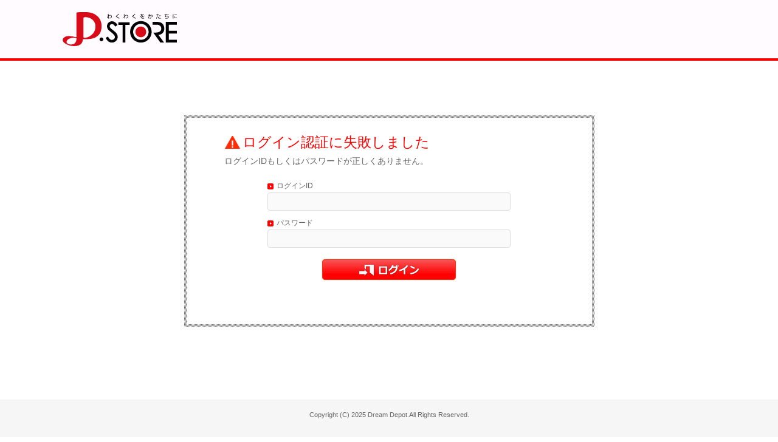

--- FILE ---
content_type: text/html;charset=UTF-8
request_url: https://dream-store.biz/pecu02020.php?hin_cd=0070-4077&page=1&back=list
body_size: 4673
content:

<?xml version="1.0" encoding="UTF-8"?>
<!DOCTYPE html PUBLIC "-//W3C//DTD XHTML 1.0 Transitional//EN" "http://www.w3.org/TR/xhtml1/DTD/xhtml1-transitional.dtd">
<html xmlns="http://www.w3.org/1999/xhtml">
<head>
<title>ログイン｜わくわくをかたちに D.STORE</title>
<meta name="viewport" content="width=1095" />
<meta http-equiv="Content-Type" content="text/html; charset=UTF-8" />
<meta http-equiv="Content-Script-Type" content="text/javascript" />
<meta http-equiv="Content-Style-Type" content="text/css" />
<meta name="format-detection" content="telephone=no"/>
<meta name="description" content="" />
<meta name="keywords" content=",,,,," />
<meta name="author" content="Dream" />
<link rel="index" href="http://" />
<link rel="stylesheet" href="common/css/reset.css" type="text/css" media="all" />
<link rel="stylesheet" href="common/css/common.css" type="text/css" media="all" />
<link rel="stylesheet" href="common/css/base.css" type="text/css" media="all" />
<link rel="stylesheet" href="common/css/jquery.css" type="text/css" media="all" />
<script type="text/javascript" src="common/js/jquery-1.8.3.min.js"></script>
<script type="text/javascript" src="common/js/jquery.tinyscrollbar.min.js"></script>
<script type="text/javascript" src="common/js/jquery.flexslider-min.js"></script>
<script type="text/javascript" src="common/js/jquery.customSelect.min.js"></script>
<script type="text/javascript" src="common/js/jquery.library.js"></script>
<link rel="shortcut icon" href="favicon.ico" />


</head>



<body>

<!-- Google Tag Manager -->
<noscript><iframe src="//www.googletagmanager.com/ns.html?id=GTM-TLCHH4"
height="0" width="0" style="display:none;visibility:hidden"></iframe></noscript>
<script>(function(w,d,s,l,i){w[l]=w[l]||[];w[l].push({'gtm.start':
new Date().getTime(),event:'gtm.js'});var f=d.getElementsByTagName(s)[0],
j=d.createElement(s),dl=l!='dataLayer'?'&l='+l:'';j.async=true;j.src=
'//www.googletagmanager.com/gtm.js?id='+i+dl;f.parentNode.insertBefore(j,f);
})(window,document,'script','dataLayer','GTM-TLCHH4');</script>
<!-- End Google Tag Manager -->
<!-- Global site tag (gtag.js) - Google Analytics -->
<script async src="https://www.googletagmanager.com/gtag/js?id=UA-186897552-1"></script>
<script>
  window.dataLayer = window.dataLayer || [];
  function gtag(){dataLayer.push(arguments);}
  gtag('js', new Date());

  gtag('config', 'UA-186897552-1');
</script>

<!-- ログイン -->
<div id="LoginWrap">
	<h1><span><img src="common/img/logo.png" alt="D.STORE わくわくをかたちに" width="188" height="56" /></span></h1>
    <div class="LoginBlock02">
	<div class="base">
		<form  action="https://dream-store.biz/./pecu02020.php?hin_cd=0070-4077&amp;back=top" method="POST">
			<input type="hidden" name="btnLogin" value="on" />
						<div class="titleText">
				<h2>ログイン認証に失敗しました</h2>
				<p>ログインIDもしくはパスワードが正しくありません。</p>
			</div>
						<dl>
				<dt>ログインID</dt>
				<dd><input type="text" name="tokuisaki_cd" value="" maxlength="10" /></dd>
			</dl>
			<dl>
				<dt>パスワード</dt>
				<dd><input type="password" name="password" value="" maxlength="20" /></dd>
			</dl>
            
             
          	<p class="Regi"><input type="image" src="./common/img/btn_login.gif"  onmouseover="this.src='./common/img/btn_login_ov.gif'" onmouseout="this.src='./common/img/btn_login.gif'" /></p>
          
		</form>
	</div>
	</div>

</div>
<!-- /ログイン -->

<!-- CopyrightWrap -->
<div id="CopyrightWrap">
	<p>Copyright (C) 2025 Dream Depot.All Rights Reserved.</p>
</div>
<!-- /CopyrightWrap -->
<script type="text/javascript" src="https://dream-store.biz/clickheat/js/clickheat.js"></script><noscript><p><a href="http://www.dugwood.com/index.html">CMS</a></p></noscript><script type="text/javascript"><!--
clickHeatSite = 'D-STORE';clickHeatGroup = encodeURIComponent(window.location.pathname+window.location.search);clickHeatServer = 'http://dream-store.biz/clickheat/click.php';initClickHeat(); //-->
</script>

<script type="text/javascript">
(function() {
  var didInit = false;
  function initMunchkin() {
    if(didInit === false) {
      didInit = true;
      Munchkin.init('453-QAM-852');
    }
  }
  var s = document.createElement('script');
  s.type = 'text/javascript';
  s.async = true;
  s.src = '//munchkin.marketo.net/munchkin.js';
  s.onreadystatechange = function() {
    if (this.readyState == 'complete' || this.readyState == 'loaded') {
      initMunchkin();
    }
  };
  s.onload = initMunchkin;
  document.getElementsByTagName('head')[0].appendChild(s);
})();
</script>
</body>
</html>

--- FILE ---
content_type: text/css
request_url: https://dream-store.biz/common/css/common.css
body_size: 2281
content:
@charset "utf-8";

/* ------------------------------
テキスト
------------------------------ */
/* === カラー === */
.RedText{ color:#FF0000; font-size:1.25em; }


/* ====== 横位置 ====== */
.left {text-align: left;}
.center {text-align: center;}
.right {text-align: right;}


/* ------------------------------
テキストリンク
------------------------------ */
/* === リンクカラー(通常) === */
a:link {text-decoration: underline;color: #666;}
a:visited {text-decoration: underline;color: #666;}
a:hover {text-decoration: none;color: #666;}
a:active {text-decoration: none;color:#666;}

/* ------------------------------
画像
------------------------------ */
/* ====== 画像のボーター消し ====== */
img {border: none;}
a img {margin: 0;padding: 0;border:none;}


/* ------------------------------
回り込み
------------------------------ */
.float-l {float: left;}
.float-r {float: right;}

/* ====== 回り込み解除 ====== */
.all-clear {clear: both;}
.clear-l {clear: left;}
.clear-r {clear: right;}


/* ====== clearfix ====== */
.clearfix:after{ /*for ModernBrowser*/
	content: ".";
	display: block;
	height: 0;
	clear: both;
	line-height: 0;
	visibility: hidden;
}
.clearfix {zoom: 1;} /*for IE5.5-7*/

/* ------------------------------
フォーム
------------------------------ */
input.w50{width:50px;}
input.w100{width:100px;}
input.w150{width:150px;}
input.w200{width:200px;}
input.w240{width:240px;}
input.w300{width:300px;}
input.w400{width:400px;}
textarea{ width:450px; height:160px;}


/* ------------------------------
その他
------------------------------ */
.hidden {display: none;} /*非表示*/

.hiddenText { /*隠しテキスト、音声ブラウザ用ナビ*/
	width: 0;
	height: 0;
	overflow: hidden;
	position: absolute;
}

p {line-break: strict;} /*禁則処理用*/
.topline{ padding-top:20px; border-top:1px #DEDFDE dotted; }
.spa3t{ margin-top:3px; }
.spa5t{ margin-top:5px; }
.spa10t{ margin-top:10px; }
.spa20t{ margin-top:20px; }
.spa10b{ margin-bottom:10px; }
.spa15b{ margin-bottom:15px; }
.spa20b{ margin-bottom:20px; }
.spa30l{ margin-left:30px; }
.spa50l{ margin-left:50px; }
.spa10r{ margin-right:10px; }



--- FILE ---
content_type: text/css
request_url: https://dream-store.biz/common/css/base.css
body_size: 12700
content:
@charset "utf-8";

@import "top.css";/*トップ*/
@import "cart.css";/*カート*/
@import "goods.css";/*商品関連*/
@import "mypage.css";/*マイページ*/
@import "other.css";/*その他*/

body {
	width:100%;
	color: #666;
	font-weight: normal;
	font-family: Meiryo,"MS PGothic",arial,sans-serif;
	font-size:0.9em;
	line-height: 1.5em;
	word-break: break-all;
	text-align: center;
	background: #fff;
	position: relative;
}

textarea, input ,select {
	font-size:0.9em;
	line-height: 1.3em;
	font-family: Meiryo,"MS PGothic",arial,sans-serif;
}


/* ------------------------------
ログイン＊LoginWrap　1075px
------------------------------ */
#LoginWrap{ width:100%; text-align:left; }
#LoginWrap h1{ width:100%; border-bottom:4px #FF0000 solid; background:#FFFBFF; }
#LoginWrap h1 span{ width:1075px; margin:0 auto; padding:20px 10px; display:block; }

#LoginWrap .LoginBlock01{/*通常ログイン*/
	width:667px;
	margin:90px auto 120px;
	padding:4px;
	background:url(../img/bg01.gif) ;
}
#LoginWrap .LoginBlock01 .base{
	min-height:260px;
	padding:70px 132px 0 ;
	background:#FFF;
}
#LoginWrap .LoginBlock01 .base dl{
	width:400px;
	margin:0 auto 10px;
}
#LoginWrap .LoginBlock01 .base dt{
	padding-left:15px;
	font-size:0.8em;
	background:url(../img/icon02.png) no-repeat left;
}

#LoginWrap .LoginBlock02{/*エラーログイン*/
	width:667px;
	margin:90px auto 120px;
	padding:4px;
	background:url(../img/bg02.gif) ;
}
#LoginWrap .LoginBlock02 .base{
	min-height:300px;
	padding:30px 132px 10px ;
	background:#FFF;
}
#LoginWrap .LoginBlock02 .titleText{ margin-left:-70px; }
#LoginWrap .LoginBlock02 h2{
	margin-bottom:10px;
	padding-left:30px;
	color:#FF0000;
	font-size:1.6em;
	font-weight:400;
	background:url(../img/icon12.png) no-repeat left;
}
#LoginWrap .LoginBlock02 .titleText p{ margin-bottom:20px; }

#LoginWrap .LoginBlock02 .base dl{
	width:400px;
	margin:0 auto 10px;
}
#LoginWrap .LoginBlock02 .base dt{
	padding-left:15px;
	font-size:0.8em;
	background:url(../img/icon02.png) no-repeat left;
}
#LoginWrap .LoginBlock02 .base dt .error{
	margin-left:10px;
	padding-left:15px;
	color:#FF0000;
	font-weight:700;
	background:url(../img/icon13.png) no-repeat left;
}

#LoginWrap dl input{
	width:390px;
	padding:7px 4px 5px 4px;
	border-radius: 4px;
	border:#DEDBDE 1px solid;
	background:#FAFAFA;
}
#LoginWrap dl input.error{ background:#FFF3F7; }

#LoginWrap .Regi{ width:228px; margin:15px auto; }
#LoginWrap .forgot{
	padding-left:8px;
	font-size:0.75em;
	background:url(../img/icon00.png) no-repeat left;
}
#LoginWrap .forgot a{ text-decoration:underline; }
#LoginWrap .forgot a:hover{ text-decoration:none; }


/* ------------------------------
ヘッダー＊HeaderWrap　1075px
------------------------------ */
div#HeaderWrap{
	width:100%;
	background:#FFFBFF;
	zoom:1;
}
div#HeaderArea{
	width:1075px;
	min-height:80px;
	margin: 0 auto;
	padding:10px 20px 0;
	zoom:1;
}
div#HeaderWrap:after { content:"."; display:block; height:0.1em; clear:both; visibility:hidden; }

div#HeaderWrap h1{/*ロゴエリア*/
	width:345px;
	float:left;
	text-align:left;
	zoom:1;
}

div#HeaderWrap .LoginArea{/*ログイン情報*/
	width:730px;
	float:right;
	text-align:left;
	position: relative;
}
div#HeaderWrap .nameArea{
	width:730px;
	margin-bottom:8px;
	border-bottom:#FF0000 1px solid;
	zoom:1;
}
div#HeaderWrap .nameArea:after { content:"."; margin-bottom:-2px; display:block; height:0.1em; clear:both; visibility:hidden; }
div#HeaderWrap .nameArea .name{
	width:330px;
	padding-left:25px;
	float:left;
	font-size:0.8em;
	background: url(../img/icon01.png) no-repeat left bottom;
}
div#HeaderWrap .nameArea .name span{
	margin:0 10px;
	color:#333;
	font-size:1.3em;
}
div#HeaderWrap .nameArea .sublink01{
	width:375px;
	float:right;
	text-align:right;
}
div#HeaderWrap .nameArea .sublink01 li{ display:inline; font-size:0.75em; }
div#HeaderWrap .nameArea .sublink01 li a{ text-decoration:underline; }
div#HeaderWrap .nameArea .sublink01 li a:hover{ text-decoration:none; }
div#HeaderWrap .nameArea .sublink01 .cart{/*カートを見る*/
	padding-left:20px;
	background:url(../img/icon03.png) no-repeat left;
}
div#HeaderWrap .nameArea .sublink01 .backno{/*注文履歴*/
	margin-left:5px;
	padding-left:20px;
	background:url(../img/icon04.png) no-repeat left;
}
div#HeaderWrap .nameArea .sublink01 .mypage{/*マイページ*/
	margin-left:5px;
	padding-left:18px;
	background:url(../img/02.jpg) no-repeat left;
}
div#HeaderWrap .nameArea .mypage a{ color:#FF0000; text-decoration:underline; }
div#HeaderWrap .nameArea .mypage a:hover{ color:#FF0000; text-decoration:none; }
div#HeaderWrap .nameArea .sublink01 .logout{/*ログアウト*/
	margin-left:5px;
	padding-left:20px;
	background:url(../img/icon17.png) no-repeat left;
}


div#HeaderWrap .itemArea { zoom:1; }
div#HeaderWrap .itemArea:after { content:"."; display:block; height:0.1em; clear:both; visibility:hidden; }
div#HeaderWrap .itemArea .basket{
	width:382px;
	padding-left:8px;
	float:left;
	font-size:0.95em;
	background:url(../img/icon00.png) no-repeat left;
}
div#HeaderWrap .itemArea .basket span{
	margin:0 8px 0 10px;
	font-size:1.25em;
	font-weight:700;
}
div#HeaderWrap .itemArea .free_shipping{
	width:340px;
	float:right;
	text-align:right;
	color:#FF0000;
	font-size:0.9em;
}
div#HeaderWrap .itemArea .free_shipping strong{
	padding-left:33px;
	background:url(../img/icon18.png) no-repeat left;
}

div#HeaderWrap .LoginArea .sublink02{
	width:728px;
	margin-top:3px;
	text-align:center;
	border-radius: 3px;
	border:#CCC 1px solid;
	background:#FFF;
	zoom:1;
}
div#HeaderWrap .LoginArea .sublink02 li{
	margin:0 3px;
	padding-left:7px;
	font-size:0.75em;
	display:inline;
	background:url(../img/icon00.png) no-repeat left;
}
div#HeaderWrap .LoginArea .sublink02 li a{ color:#FF0000; text-decoration:underline; }
div#HeaderWrap .LoginArea .sublink02 li a:hover{ color:#FF0000; text-decoration:none; }



/* ------------------------------
Header商品検索＊SearchWrap　1075px
------------------------------ */
#SearchWrap{
	width:100%;
	min-height:35px;
	margin:5px 0 0 0;
	padding:8px 0;
	text-align:left;
	background:#FF0000;
}
#SearchWrap form{
	width:1075px;
	margin:0 auto;
	padding:0 20px;
	position: relative;
	zoom:1;
}
#SearchWrap form:after { content:"."; display:block; height:0.1em; clear:both; visibility:hidden; }
#SearchArea{
	width:919px;
	min-height:28px;
	padding:3px;
	border-radius: 3px;
	box-shadow: 0 2px 3px 0 rgba(0,0,0,0.2) inset;
	background:#FFFBFF;
	position: relative;
}
#SearchArea .catePull{  }
#SearchArea .catePull select{ width:180px; padding:3px 0; }
#SearchArea .LeftSearchKeyword .Keywords{
	width:730px;
	margin-top:2px;
	padding:4px 0 1px;
	border:none;
	font-size:1.0em;
	position: absolute;
	top:3px;
	left:189px;
	background:none;
}
#SearchWrap form .SearchBtn{
	width:140px;
	height:32px;
	display:block;
	position: absolute;
	top: 0;
	right: 20px;
}



/* ------------------------------
グローバルメニュー＊GmenuWrap　1075px
------------------------------ */
#GmenuWrap{ width:1075px; margin:10px auto; padding:0 20px; text-align:left; }
#GmenuWrap li{
	margin-right:10px;
	padding-right:10px;
	display:inline;
	list-style:none;
	line-height:1.0em;
	border-right:#CCC 1px solid;
}
#GmenuWrap .end{ border:none; }
#GmenuWrap li a{ color:#666; text-decoration:underline; }
#GmenuWrap li a:hover{ text-decoration:none; }



/* ------------------------------
共通コンテンツブロック＊ContentsWrap　1075px
------------------------------ */
#ContentsWrap{
	width:1075px;
	margin:30px auto;
	padding:0px 20px;
	text-align:left;
	background:url(../img/main_bgline.gif) repeat-y;
	zoom:1;
}
#ContentsWrap:after { content:"."; display:block; height:0.1em; clear:both; visibility:hidden; }

#ArticleWrap { width:845px; min-height:1000px; float:right; }

#RedBox{/*赤枠BOX*/
	width:837px;
	margin-bottom:20px;
	padding:4px;
	background:url(../img/bg01.gif);
}
#BlackBox{/*黒枠BOX*/
	width:837px;
	margin-bottom:20px;
	padding:4px;
	background:url(../img/bg02.gif);
}
#RedBox #base,
#BlackBox #base{ padding:30px; background:#FFF; }
#RedBox .BoxTitle{ padding:5px 20px; color:#FFF; background:#FF0000; }

/* アイテム */
#ItemWrap{  }
#ItemWrap h2.topNewItem{
	padding-left:30px;
	font-size:1.1em;
	background:url(../img/icon09.gif) no-repeat left;
}



/* ------------------------------
左カラム＊LeftWrap　190px
------------------------------ */
#LeftWrap {
	width:190px;
	float:left;
}
.side_cate {/*Sideメニュー*/
	margin-bottom:15px;
}
.side_cate h2{
	padding-left:23px;
	font-size:1.1em;
	background:url(../img/icon08.gif) no-repeat left top;
}

.side_cate ul li a{ text-decoration:underline; }
.side_cate ul li a:hover{ text-decoration:none; }

.side_banner{/*Sideバナー*/
	margin-bottom:15px;
}
.side_banner p{ margin-bottom:5px; }

.side_cal {/*Sideカレンダー*/
	margin-bottom:15px;
}
.side_cal h2{
	margin-bottom:10px;
	padding-left:23px;
	font-size:1.1em;
	background:url(../img/icon10.gif) no-repeat left top;
}
.side_cal h3{
	margin:10px 0 2px;
	padding:2px 0 0 10px;
	font-size:0.8em;
	font-weight:400;
	border-radius:3px;
	background:#efefef;
}
.side_cal table{
	width:190px;
	font-size:0.8em;
	border-collapse: separate;
	border-spacing: 1px;
}
.side_cal table th{
	text-align:center;
	background:#F6F6F6;
}
.side_cal table th.sat{ color:#4c85cb; background:#e1e9f4; }/*土曜*/
.side_cal table th.sun{ color:#fe3a3b; background:#fcecf0; }/*日曜*/

.side_cal table td{
	border:1px #CCC solid;
	text-align:center;
	background:#FFF;
}
.side_cal table td.sat{ color:#4c85cb; }/*土曜*/
.side_cal table td.sun{ color:#fe3a3b; }/*日曜*/
.side_cal table td.today{ border:2px #ffe6c0 solid; }/*本日*/
.side_cal table td.short{ color:#FFF; border:none; background:#faaf27; }/*最短*/
.side_cal table td.off{ color:#FFF; border:none; background:#dbdbdb; }/*休日*/
.side_cal table td.out{ color:#CCC; }/*月外平日*/
.side_cal table td.out_sat{ color:#b6cce8; }/*月外土曜*/
.side_cal table td.out_sun{ color:#ffbbbb; }/*月外日曜*/
.side_cal table td.out_short{ color:#FFF; border:none; background:#ffdd9e; }/*最短*/
.side_cal table td.out_off{ color:#e7e7e7; border:none; background:#dbdbdb; }/*月外休日*/

.side_cal .comp_text{ margin-top:5px; font-size:0.75em; line-height:1.4em; }
.side_cal .comp_text .short{ color:#faaf27; }
.side_cal .comp_text .off{ color:#dbdbdb; }



/* ------------------------------
フッターエリア＊FooterLinkWrap　1075px
------------------------------ */
#FooterLinkWrap { width:1075px; margin:0 auto; padding:0 20px; font-size:0.75em; zoom:1; }
#FooterLinkWrap:after { content:"."; display:block; height:0.1em; clear:both; visibility:hidden; }
#FooterLinkWrap ul {/*リンク*/
	width:800px;
	float:left;
	zoom:1;
}
#FooterLinkWrap ul:after { content:"."; display:block; height:0.1em; clear:both; visibility:hidden; }
#FooterLinkWrap ul li{
	margin-right:13px;
	padding-left:6px;
	float:left;
	list-style:none;
	background:url(../img/icon00.png) no-repeat left;
}
#FooterLinkWrap ul li a{ text-decoration:underline; }
#FooterLinkWrap ul li a:hover{ text-decoration:none; }

#FooterLinkWrap p {/*ページトップ*/
	width:270px;
	float:right;
	text-align:right;
}
#FooterLinkWrap p a{
	padding-right:15px;
	text-decoration:underline;
	background:url(../img/pagetop.gif) no-repeat right;
}
#FooterLinkWrap p a:hover{ text-decoration:none; }



/* ------------------------------
コピーライトエリア＊CopyrightWrap　100%
------------------------------ */
#CopyrightWrap{
	width:100%;
	min-height:80px;
	padding:15px 0;
	font-size:0.75em;
	text-align:center;
	background:#f6f6f6;
}



/* ------------------------------
iPad Only
------------------------------ */
@media (max-device-width: 768px) and (orientation: portrait) {/*縦長*/
	#HeaderWrap{ padding-right:20px; background:#CCC; }
	#CategoryArea h3 { font-weight:700; }
	#SearchWrap{ padding-right:20px; }
	#CopyrightWrap{ padding:15px 10px; }
}
@media (max-device-width: 1024px) and (orientation: landscape) {/*横長*/
	#HeaderWrap{ padding-right:20px; background:#CCC; }
	#SearchWrap{ padding-right:20px; }
	#CopyrightWrap{ padding:15px 10px; }
	#LoginWrap h1{ padding:0 10px; }
}

--- FILE ---
content_type: text/css
request_url: https://dream-store.biz/common/css/jquery.css
body_size: 8404
content:
@charset "utf-8";

/* ------------------------------
アコーディオン
------------------------------ */
.side_cate ul li{
	width:185px;
	padding-left:5px;
	list-style:none;
	line-height:1.0em;
	font-size:0.95em;
	cursor:pointer;
}

.side_cate ul li span.archive{/* 大カテゴリ */
	min-height:18px;
	margin:5px 0 5px -5px;
	padding:7px 0 2px 10px;
	display:block;
	font-size:15px;
	background:url(../img/sidemenu_bg01.gif) no-repeat;
}
*:first-child+html .side_cate ul li span.archive{ margin:2px 0 0 -5px; }/* IE7 */

.side_cate ul li span.archive:hover{
	color:#fff;
	background:url(../img/sidemenu_bg02.gif) no-repeat;
}
.side_cate ul li ul{ background:#FFF; }
.side_cate ul li ul li{
	width:172px;
	padding-left:8px;
	line-height:1.55em;
	list-style:none;
	background:url(../img/icon00.png) no-repeat left 6px;
}

.side_cate ul li ul li span.subarchive{/* 中カテゴリ */
	padding:0;
	display:block;
	line-height:1.55em; 
}
.side_cate ul li span.subarchive:hover{ background:#FFE7E7; }

.side_cate ul li ul li ul{ margin-bottom:6px; }
.side_cate ul li ul li ul li{ margin-bottom:3px; }

/* ------------------------------
スクロールバー
------------------------------ */
/* トップ */
.ListBlock .viewport {
	width:300px;
	height:325px;
	overflow:hidden;
	position:relative;
}

.ListBlock .thumb {/*スクロールバー本体*/ 
	width:8px;
	background:url(../img/scrollbar.gif) no-repeat 50% 100%;
	cursor:pointer;
	overflow:hidden;
	position:absolute;
	top:0;
	right:5px;
}

.ListBlock .thumb .end {/*スクロールバー頭の部分*/ 
	width:8px;
	height:5px;
	background:url(../img/scrollbar_end.gif) no-repeat 50% 0;
	overflow: hidden;
}

.ListBlock .overview {
	list-style:none;
	position:absolute;
	top:0;
	left:0;
}
.ListBlock .scrollbar{
	width:30px;
	margin:0 auto;
	position:relative;
	float:right;
}


/* トピックス */
.TopickBlock{  }
.TopickBlock .viewport {
	width:590x;
	height:700px;
	padding:15px 0;
	overflow:hidden;
	position:relative;
}
.TopickBlock .thumb {/*スクロールバー本体*/ 
	width:8px;
	background:url(../img/scrollbar.gif) no-repeat 50% 100% #C1C1C1;
	cursor:pointer;
	overflow:hidden;
	position:absolute;
	top:0;
	right:5px;
}
.TopickBlock .thumb .end {/*スクロールバー頭の部分*/ 
	width:8px;
	height:5px;
	background:url(../img/scrollbar_end.gif) no-repeat 50% 0;
	overflow: hidden;
}
.TopickBlock .overview {
	list-style:none;
	position:absolute;
	top:0;
	left:0;
}
.TopickBlock .scrollbar{
	width:20px;
	margin:0 auto;
	position:relative;
	float:right;
}

/* 共通部分 */
.disable { display: none; }
.noSelect {
	user-select: none;
	-o-user-select: none;
	-moz-user-select: none;
	-khtml-user-select: none;
	-webkit-user-select: none;
}

/* ------------------------------
スライドショー
------------------------------ */
/*
 * jQuery FlexSlider v2.2.0
 * http://www.woothemes.com/slider/
 *
 * Copyright 2012 WooThemes
 * Free to use under the GPLv2 license.
 * http://www.gnu.org/licenses/gpl-2.0.html
 *
 * Contributing author: Tyler Smith (@mbmufffin)
 */


/* Browser Resets
*********************************/
.flex-container a:active,
.slider a:active,
.flex-container a:focus,
.slider a:focus  {outline: none;}
.slides,
.flex-control-nav,
.flex-direction-nav {margin: 0; padding: 0; list-style: none;}


/* FlexSlider Necessary Styles
*********************************/
.slider {margin: 0; padding: 0;}
.slider .slides > li {display: none; -webkit-backface-visibility: hidden;} /* Hide the slides before the JS is loaded. Avoids image jumping */
.slider .slides img {width: 100%; display: block;}
.flex-pauseplay span {text-transform: capitalize;}

/* Clearfix for the .slides element */
.slides { zoom:1; }
.slides:after {content: ""; display: block; clear: both; visibility: hidden; line-height: 0; height: 0;}
html[xmlns] .slides {display: block;}
* html .slides {height: 1%;}

/* No JavaScript Fallback */
/* If you are not using another script, such as Modernizr, make sure you
 * include js that eliminates this class on page load */
.no-js .slides > li:first-child {display: block;}

/* FlexSlider Default Theme
*********************************/
.slider { position: relative; }
.flex-viewport {
	max-height: 2000px;
	-webkit-transition: all 1s ease;
	-moz-transition: all 1s ease;
	-o-transition: all 1s ease;
	transition: all 1s ease;
}
.loading .flex-viewport { max-height: 300px; }
.slider .slides { zoom: 1; }
.carousel li { margin-right: 5px; }

/* Direction Nav */
.flex-direction-nav {*height: 0;}
.flex-direction-nav a  {
	display:block;
	width:40px;
	height:40px;
	margin:-20px 0 0;
}
.flex-direction-nav .flex-prev {
	position:absolute;
	top:50%;
	left:10px;
	z-index:10;
	background:url(../img/arrow01.png) no-repeat 0 0;
}
.flex-direction-nav .flex-next {
	position:absolute;
	top:50%;
	right:10px;
	z-index:11;
	background:url(../img/arrow02.png) no-repeat 0 0;
}

@media screen and (max-width: 860px) {
  .flex-direction-nav .flex-prev { opacity: 1; left: 10px;}
  .flex-direction-nav .flex-next { opacity: 1; right: 10px;}
}

/* ------------------------------
プルダウン
------------------------------ */
/* 検索 */
.SearchSelect{ display:none; }
.SearchSelectBox {
	width:170px;
	padding:6px 0 3px 10px;
	line-height:16px;
	color:#FFFFFF;
	font-size:14px;
	background:url(../img/searchselect_top.gif) no-repeat top #FE1213;
}

.SearchSelectBoxInner {
	padding-right:20px;
	background:url(../img/select_btn_white.png) no-repeat 95% 5px;
}

.SelectBottom{ width:182px; height:3px; }

/* サイズ・色柄 */
.SizeSelectBox {
	width:191px;
	margin-bottom:7px;
	padding:3px 0 1px 7px;
	line-height:22px;
	text-align:left;
	border:1px solid #C2C2C2;
	border-radius:3px;
	-moz-border-radius:3px;
	-webkit-border-radius:3px;
	-o-border-radius:3px;
	-ms-border-radius:3px;
}
.SizeSelectBoxInner {
	padding-right:20px;
	background:url(../img/select_btn_gray.png) no-repeat 95% 6px;
}


/* サイズ・色柄--赤枠 */
.SizeSelectRedBox {
	width:186px;
	margin-bottom:7px;
	padding:3px 0 1px 7px;
	line-height:22px;
	font-size:0.9em;
	border:1px solid #FF0000;
	border-radius:3px;
	-moz-border-radius:3px;
	-webkit-border-radius:3px;
	-o-border-radius:3px;
	-ms-border-radius:3px;
	background:#FFF;
}
.SizeSelectRedBoxInner {
	padding-right:15px;
	background:url(../img/select_btn_gray.png) no-repeat 98% 6px;
}
/* iPad専用CSS＊768-1024＊ */
@media only screen and (min-device-width: 768px)
and (max-device-width: 1024px){
	.SizeSelectRedBoxInner {
		background:url(../img/select_btn_gray.png) no-repeat 93% 6px;
	}
}

/* 表示件数 */
.EventDisplaySelectBox {
	width:65px;
	margin-top:2px;
	padding:2px 0 1px 7px;
	line-height:17px;
	border:1px solid #C2C2C2;
	border-radius:3px;
	-moz-border-radius:3px;
	-webkit-border-radius:3px;
	-o-border-radius:3px;
	-ms-border-radius:3px;
}
.EventDisplaySelect {
	background:url(../img/select_btn_gray.png) no-repeat 92% 6px;
}

/* 送り先 */
.AddressSelectBox {
	width:270px;
	margin:0 0 10px;
	padding:2px 0 2px 7px;
	line-height:20px;
	border:1px solid #C2C2C2;
	border-radius:3px;
	-moz-border-radius:3px;
	-webkit-border-radius:3px;
	-o-border-radius:3px;
	-ms-border-radius:3px;
}
.AddressSelectBoxInner {
	padding-right:20px;
	background:url(../img/select_btn_bd.gif) no-repeat 97% 0;
}

/* 注文履歴詳細検索 */
.HistorySelectBox {
	width:270px;
	margin:6px 0 4px;
	padding:4px 0 4px 10px;
	line-height:20px;
	font-size:0.85em;
	border:1px solid #DCDCDC;
	border-radius:3px;
	-moz-border-radius:3px;
	-webkit-border-radius:3px;
	-o-border-radius:3px;
	-ms-border-radius:3px;
}
.HistorySelectBoxInner {
	padding-right:20px;
	background:url(../img/select_btn_bd.gif) no-repeat 97% 0;
}

/* CSVレイアウト */
.CsvSelectBox {
	width:191px;
	padding:3px 0 1px 7px;
	line-height:22px;
	text-align:left;
	border:1px solid #C2C2C2;
	border-radius:3px;
	-moz-border-radius:3px;
	-webkit-border-radius:3px;
	-o-border-radius:3px;
	-ms-border-radius:3px;
}
.CsvSelectBoxInner {
	padding-right:20px;
	background:url(../img/select_btn_gray.png) no-repeat 95% 6px;
}

--- FILE ---
content_type: text/css
request_url: https://dream-store.biz/common/css/top.css
body_size: 6268
content:
@charset "utf-8";


/* ------------------------------
topOnlyコンテンツ＊TopArticleWrap　1075px
------------------------------ */
#TopArticleWrap{
	width:1075px;
	margin:25px auto 0;
	padding:0 20px;
	text-align:left;
	zoom:1;
}

/* ---- メインエリア ---- */
iframe.mainArea{ width:1075px; height:310px; border:none; }
iframe.bannerArea{ width:1075px; height:85px; margin-top:20px; border:none; }

#TopMainWrap{ width:1075px; zoom:1; }
#TopMainWrap:after { content:"."; display:block; height:0.1em; clear:both; visibility:hidden; }
#TopMainWrap .LeftArea{
	width:446px;
	min-height:298px;
	float:left;
	border:1px #ff2a22 dashed;
}
#TopMainWrap .LeftArea .pickupArea{/*ピックアップエリア*/
	width:442px;
	padding:2px;
	zoom:1;
}
#TopMainWrap .pickupArea:after { content:"."; display:block; height:0.1em; clear:both; visibility:hidden; }
#TopMainWrap .pickupArea .photoBlock{
	width:200px;
	float:left;
}
#TopMainWrap .pickupArea .textBlock{
	width:230px;
	float:right;
}
#TopMainWrap .pickupArea h2{
	margin:8px 0;
	padding: 3px 0 0 25px;
	background:url(../img/icon14.gif) no-repeat left;
}
#TopMainWrap .pickupArea dl dt{ color:#FF0000; font-size:1.1em; font-weight:700; }
#TopMainWrap .pickupArea dl dt a{ color:#FF0000; }
#TopMainWrap .pickupArea dl dd{ margin:5px 0 10px; }
#TopMainWrap .pickupArea .price{ font-size:0.8em; }
#TopMainWrap .pickupArea .price span{
	margin-left:3px;
	color:#FF0000;
	font-size:1.4em;
	font-weight:700;
}

#TopMainWrap .LeftArea .newsArea{/*ニュースエリア*/
	padding:12px 15px 0;
	border-top:1px #ff2a22 dashed;
	background:#FAFAFA;
}
#TopMainWrap .newsArea h2{
	margin-bottom:3px;
	padding-left:25px;
	color:#FF0000;
	font-size:1.2em;
	background:url(../img/icon15.gif) no-repeat left 4px;
}
#TopMainWrap .newsArea p{ font-size:0.8em; line-height:1.4em; }

#TopMainWrap .RightArea{/*メインイメージ（スライドショー）*/
	width:626px;
	float:right;
}
#TopMainWrap .RightArea li{
	list-style:none;
}

/* ---- バナーエリア ---- */
#TopbannerBlock{ text-align:center; }
#TopbannerBlock li{ margin-left:19px; display:inline; list-style:none; }

/* ---- リストエリア ---- */
#TopListWrap{
	width:1075px;
	margin-top:30px;
	border-right:1px #666 dotted;
	zoom:1;
}
#TopListWrap:after { content:"."; display:block; height:0.1em; clear:both; visibility:hidden; }
#TopListWrap .Block330{ width:330px; margin:0 auto; }
#TopListWrap .ListBlock{ margin-top:15px; height:325px; /*overflow: auto;*/ }

#TopListWrap .ListArea{
	margin-bottom:15px;
	padding-bottom:15px;
	border-bottom:1px #666 dotted;
	zoom:1;
}
#TopListWrap .ListArea:after { content:"."; display:block; height:0.1em; clear:both; visibility:hidden; }
#TopListWrap .ListArea .photo{ width:70px; float:left; }
#TopListWrap .ListArea .text{ width:230px; float:right; }
#TopListWrap .ListArea .day{
	padding-left:7px;
	font-size:0.7em;
	line-height:1.0em;
	background:url(../img/icon00.png) no-repeat left;
}
#TopListWrap .ListArea dl{ margin-left:7px; }
#TopListWrap .ListArea dt{ margin:5px 0 3px; color:#FF0000; font-weight:700; }
#TopListWrap .ListArea dt a{ color:#FF0000; font-weight:700; }
#TopListWrap .ListArea dd{ font-size:0.8em; line-height:1.4em; }


#TopListWrap #StockBlock{/*在庫状況*/
	width:357px;
	float:left;
	border-left:1px #666 dotted;
	position: relative;
}
#TopListWrap #StockBlock h2{
	padding-left:20px;
	font-size:1.05em;
	background:url(../img/icon05.gif) no-repeat left;
}
#TopListWrap #StockBlock .StockIcon{
	position: absolute;
	top:0;
	right:5px;
	zoom:1;
}
#TopListWrap #StockBlock .StockIcon:after { content:"."; display:block; height:0.1em; clear:both; visibility:hidden; }
#TopListWrap #StockBlock .StockIcon li{
	margin-right:5px;
	float:left;
	list-style:none;
	font-size:0.7em;
}

/*TOP在庫状況アイコン：Sサイズ、Lサイズ*/
#TopListWrap .top_icon_csv_s { padding-left:13px; background:url(../img/top_icon_csv_s.gif) no-repeat left; }/*CSVダウンロード*/
#TopListWrap .top_icon_csv_s a { color:#FF0000; }
#TopListWrap .top_icon_ok_s { padding-left:13px; background:url(../img/top_icon_ok_s.gif) no-repeat left; }/*欠品解消*/
#TopListWrap .top_icon_none_s { padding-left:13px; background:url(../img/top_icon_none_s.gif) no-repeat left; }/*欠品*/
#TopListWrap .top_icon_close_s { padding-left:13px; background:url(../img/top_icon_close_s.gif) no-repeat left; }/*終売*/

#TopListWrap .top_icon_csv_l { padding-left:23px; background:url(../img/top_icon_csv_l.gif) no-repeat left; }/*CSVダウンロード*/
#TopListWrap .top_icon_ok_l { padding-left:23px; background:url(../img/top_icon_ok_l.gif) no-repeat left; }/*欠品解消*/
#TopListWrap .top_icon_none_l { padding-left:23px; background:url(../img/top_icon_none_l.gif) no-repeat left; }/*欠品*/
#TopListWrap .top_icon_close_l { padding-left:23px; background:url(../img/top_icon_close_l.gif) no-repeat left; }/*終売*/


#TopListWrap #NewsBlcok{/*新着情報*/
	width:357px;
	height:360px;
	float:left;
	border-left:1px #666 dotted;
	position: relative;
}
#TopListWrap #NewsBlcok h2{
	padding-left:25px;
	font-size:1.05em;
	background:url(../img/icon06.gif) no-repeat left;
}
#TopListWrap #NewsBlcok .more{
	padding-left:14px;
	font-size:0.7em;
	background:url(../img/icon11.jpg) no-repeat left;
	position: absolute;
	top:0;
	right:15px;
}
#TopListWrap #NewsBlcok .more a{ color:#FF0000; }


#TopListWrap #RankingBlcok{/*ランキング*/
	width:357px;
	height:360px;
	float:left;
	border-left:1px #666 dotted;
}
#TopListWrap #RankingBlcok h2{
	padding-left:20px;
	font-size:1.05em;
	background:url(../img/icon07.gif) no-repeat left;
}
#TopListWrap #RankingBlcok span.first{
	margin-right:3px;
	padding:0 5px 0;
	color:#FFF;
	font-size:0.85em;
	line-height:1.0em;
	font-weight:400;
	background:url(../img/rank_first.gif) no-repeat ;
}
#TopListWrap #RankingBlcok span.rank{
	margin-right:3px;
	padding:0 5px;
	color:#FFF;
	font-size:0.85em;
	line-height:1.0em;
	font-weight:400;
	background:url(../img/rank_other.gif) no-repeat ;
}

.carttop {position: fixed;bottom: 10px;right: 0px;z-index: 5;}


--- FILE ---
content_type: text/css
request_url: https://dream-store.biz/common/css/cart.css
body_size: 8321
content:
@charset "utf-8";

/* ------------------------------
カート＊CartWrap　845px
------------------------------ */
#CartWrap{ width:845px; position: relative; }
#CartWrap h2{
	width:825px;
	margin:0 5px 10px 0;
	padding:8px 10px 5px;
	color:#FFF;
	font-size:1.25em;
	border-radius:3px;
	background:#FF0000;
}
#CartWrap h2 span{
	margin-right:5px;
	padding-left:30px;
	background:url(../img/icon21.png) no-repeat left;
}

#CartWrap #CartNavi{ width:745px; height:80px; margin:10px auto 30px; background:url(../img/cart_navi.gif); zoom:1; }
#CartWrap #CartNavi:after { content:"."; display:block; height:0.1em; clear:both; visibility:hidden; }
#CartWrap #CartNavi li{ width:100px; height:80px; float:left; list-style:none; }
#CartWrap #CartNavi span{ text-indent:-9999px; display:block; }
#CartWrap #CartNavi a{ height:80px; display:block; }
#CartWrap #CartNavi .navi01{/*ご注文状況*/
	background:url(../img/cart_navi.gif) 0 0;
}
#CartWrap #CartNavi .navi01 .on{ height:80px; background:url(../img/cart_navi.gif) 0 -80px; }
#CartWrap #CartNavi .navi01 .bk{ height:80px; background:url(../img/cart_navi.gif) 0 -160px; }
#CartWrap #CartNavi .navi02{/*住所指定*/
	margin-left:61px;
	background:url(../img/cart_navi.gif) -161px 0;
}
#CartWrap #CartNavi .navi02 .on{ height:80px; background:url(../img/cart_navi.gif) -161px -80px; }
#CartWrap #CartNavi .navi02 .bk{ height:80px; background:url(../img/cart_navi.gif) -161px -160px; }
#CartWrap #CartNavi .navi03{/*配達指定*/
	margin-left:61px;
	background:url(../img/cart_navi.gif) -322px 0;
}
#CartWrap #CartNavi .navi03 .on{ height:80px; background:url(../img/cart_navi.gif) -322px -80px; }
#CartWrap #CartNavi .navi03 .bk{ height:80px; background:url(../img/cart_navi.gif) -322px -160px; }
#CartWrap #CartNavi .navi04{/*内容の確認*/
	margin-left:61px;
	background:url(../img/cart_navi.gif) -483px 0;
}
#CartWrap #CartNavi .navi04 .on{ height:80px; background:url(../img/cart_navi.gif) -483px -80px; }
#CartWrap #CartNavi .navi04 .bk{ height:80px; background:url(../img/cart_navi.gif) -483px -160px; }
#CartWrap #CartNavi .navi05{/*注文完了*/
	margin-left:61px;
	background:url(../img/cart_navi.gif) -645px 0;
}
#CartWrap #CartNavi .navi05 .on{ height:80px; background:url(../img/cart_navi.gif) -645px -80px; }
#CartWrap #CartNavi .navi05 .bk{ height:80px; background:url(../img/cart_navi.gif) -645px -160px; }

.step_back{/*前のステップに戻る*/
	margin-bottom:20px;
	padding:5px 0 5px 18px;
	border-top:1px #DEDFDE dotted;
	border-bottom:1px #DEDFDE dotted;
	background:url(../img/icon22.gif) no-repeat left;
}
.step_back a{ text-decoration:underline; }
.step_back a:hover{ text-decoration:none; }

.CartAera dl{
	width:777px;
	margin:0 auto;
	padding:10px 0;
	border-bottom:1px #D6D7D6 dotted;
	zoom:1;
}
.CartAera dl.end{ border:none; }
.CartAera dl:after { content:"."; display:block; height:0.1em; clear:both; visibility:hidden; }
.CartAera dl dt{ width:210px; padding:4px 0 0 10px; float:left; background:url(../img/icon00.png) no-repeat left; position: relative; }
.CartAera dl dt span{ color:#FF0000; position: absolute; right:0; }
.CartAera dl dd{ width:525px; float:right; }
.CartAera dl dd span{ margin-left:20px; color:#FF0000; }
.CartAera dl dd span a{ color:#FF0000; }
.CartAera dl dd input{ border:1px #DEDBDE solid; border-radius: 3px; }

#CartWrap .Step02{
	width:845px;
	margin:0 auto 20px;
	zoom:1;
}
#CartWrap .Step02:after { content:"."; display:block; height:0.1em; clear:both; visibility:hidden; }
#CartWrap .Step02 dt{ width:150px; float:left; }
#CartWrap .Step02 dd{ width:695px; float:right; }
#CartWrap .Step02 dd select{ width:270px; margin-bottom:10px; padding:2px 5px; display:block; }
#CartWrap .Step02 dd p{
	padding:3px 10px;
	display:inline;
	color:#FFF;
	border-radius: 3px;
	background:#FF0000;
}
#CartWrap .Step02 dd p span{ margin-left:5px; font-size:0.9em; }

#CartWrap .Step02btn{
	width:845px;
	zoom:1;
}
#CartWrap .Step02btn:after { content:"."; display:block; height:0.1em; clear:both; visibility:hidden; }
#CartWrap .Step02btn .step04Link{ width:408px; float:left; }
#CartWrap .Step02btn .step03Link{ width:408px; float:right; }

/*配達日指定*/
.CartDateInner {  }
.CartDateInner h3{
	margin-bottom:10px;
	padding:2px 10px;
	color:#000;
	font-size:0.85em;
	border-radius: 3px;
	background:#EFEFEF;
}
.CartDateInner .attention{ color:#FF2800; font-size:1.1em; }

.CartDateInner .CartCal { margin-top:10px; zoom:1; }
.CartDateInner .CartCal:after { content:"."; display:block; height:0.1em; clear:both; visibility:hidden; }
.CartDateInner .CartCal p.button { width:23px; height:23px; float:left; }
.CartDateInner .CartCal p.button a { height:23px; background:url(../img/btn_history_search.gif) no-repeat; text-indent:-9999em; display:block; }
.CartDateInner .CartCal p.button a:hover { background-position:0px -23px; }

#datepicker {
	width:200px;
	margin-right:5px;
	padding:3px 5px 1px;
	float:left;
	border:1px #DEDBDE solid;
	border-radius: 3px;
	position: relative;
	z-index: 111;
}

#ui-datepicker-div {
	width:255px;
	background:#FFF;
}
#ui-datepicker-div:after { content:'.'; height:0.01em; clear:both; display:none; }
.ui-datepicker-title {
	margin:1px 1px 1px 0;
	padding:2px 5px 0;
	text-align:center;
	color: #000;
	font-weight:700;
	border-radius:1px;
	background:#C2C2C2;
}
a.ui-datepicker-prev {
	width:19px;
	height:19px;
	margin:2px 0 0 5px;
	float:left;
	display:block;
	text-indent:-9999em;
	background:url(../img/btn_history_prev.gif) no-repeat;
}
a.ui-datepicker-prev:hover { background-position:0px -19px; }
a.ui-datepicker-next {
	width:19px;
	height:19px;
	margin:2px 5px 0 0;
	float:right;
	display:block;
	text-indent:-9999em;
	background:url(../img/btn_history_next.gif) no-repeat;
}
a.ui-datepicker-next:hover { background-position:0px -19px; }
table.ui-datepicker-calendar {
	width:100%;
	font-size:0.8em;
	border-collapse: separate;
	border-spacing: 1px;
}
table.ui-datepicker-calendar th{
	text-align:center;
	background:#F6F6F6;
}
table th.ui-datepicker-week-sat{ color:#4c85cb; background:#e1e9f4; }
table th.ui-datepicker-week-sun{ color:#fe3a3b; background:#fcecf0; }
table.ui-datepicker-calendar td{
	border:1px #CCC solid;
	text-align:center;
	background:#FFF;
}
table td.ui-datepicker-week-sat a{ display:block; color:#FFF; background:#DBDBDB; }/*土曜*/
table td.ui-datepicker-week-sun a{ color:#fe3a3b; }/*日曜*/
table td.ui-datepicker-week-end a{ color:#fe3a3b; }
table td a.short{ color:#FFF; border:none; display:block; background:#faaf27; }/*最短*/
.ui-icon-circle-triangle-w { float:left; }
.ui-icon-circle-triangle-e { float:right; }
#ui-datepicker-div td.ui-datepicker-today { border:2px #ffe6c0 solid; display:block; }/*本日*/



.CartDateInner ul{ margin:20px 0; font-size:0.85em; }
.CartDateInner ul li{ list-style:none; }

/*カート注文完了*/
.CartFixAera{  }
.CartFixAera .OkTitle{/*送信完了*/
	margin-bottom:40px;
	padding:40px 0 30px;
	text-align:center;
}
.CartFixAera .OkTitle span{
	padding:40px 0 40px 95px;
	color:#FF0000;
	font-size:1.5em;
	background:url(../img/cart_fix_ok.gif) no-repeat left;
}
.CartFixAera .ErrorTitle{/*送信エラー*/
	margin-bottom:40px;
	padding:40px 0 30px;
	text-align:center;
}
.CartFixAera .ErrorTitle span{
	padding:40px 0 40px 95px;
	color:#5A595A;
	font-size:1.5em;
	background:url(../img/cart_fix_error.gif) no-repeat left;
}

.CartFixAera div{
	width:405px;
	margin:0 auto;
}
.CartFixAera dl{ width:395px; margin-bottom:10px; padding:4px 10px 2px 10px; color:#000; border-radius:3px; background:#EFEFEF; zoom:1; }
.CartFixAera dl:after { content:"."; display:block; height:0.1em; clear:both; visibility:hidden; }
.CartFixAera dl dt{ width:170px; float:left; font-size:0.9em; }
.CartFixAera dl dd{ width:170px; float:right; text-align:right; font-size:1.05em; font-weight:700; }

.btn_topback{
	width:408px;
	margin:20px auto;
}
.btn_topback a{
	width:408px;
	height:38px;
	display:block;
	text-indent:-9999px;
	background:url(../img/btn15.gif) no-repeat;
}
.btn_topback a:hover{
	background:url(../img/btn15.gif) no-repeat 0 -38px;
}



--- FILE ---
content_type: text/css
request_url: https://dream-store.biz/common/css/goods.css
body_size: 14381
content:
@charset "utf-8";

/* ------------------------------
商品一覧＊GoodsBlcok
------------------------------ */
.NewIcon{
	position: absolute;
	top:-2px;
	left:-2px;
	z-index:100;
}
.GoodsBlcok{
	width:845px;
	margin:15px 0;
	padding-bottom:15px;
	border-bottom:1px #DDD dotted;
	font-size:0.75em;
	zoom:1;
}
.GoodsBlcok_end{
	width:845px;
	margin:15px 0;
	padding-bottom:15px;
	border-bottom:none;
	font-size:0.75em;
	zoom:1;
}
.GoodsBlcok:after,
.GoodsBlcok_end:after { content:"."; display:block; height:0.1em; clear:both; visibility:hidden; }

/*横4列パターン*/
.GoodsArea{
	width:200px;
	margin-right:15px;
	float:left;
	position:relative;
	zoom:1;
}
.GoodsArea:after { content:"."; display:block; height:0.1em; clear:both; visibility:hidden; }
.GoodsArea_end{ width:200px; margin-right:0px; float:left; position:relative; zoom:1; }
.GoodsArea_end:after { content:"."; display:block; height:0.1em; clear:both; visibility:hidden; }

.GoodsArea h3,.GoodsArea_end h3{
	min-height:45px;
	margin:5px 0;
	color:#FF0000;
	font-size:1.1em;
	font-weight:400;
}
.GoodsArea h3 span,.GoodsArea_end h3 span{
	margin-left:5px;
	color:#666;
	font-size:0.85em;
}
.GoodsArea h3 a,.GoodsArea_end h3 a{ color:#FF0000; }
.GoodsArea .text,.GoodsArea_end .text{ height:35px; }

.GoodsArea .stockBlock,.GoodsArea_end .stockBlock{
	margin:7px 0;
	padding:3px 0;
	border-top:1px #CCC solid;
	border-bottom:1px #CCC solid;
	font-size:0.95em;
	position: relative;
}
.GoodsArea .stockBlock img,.GoodsArea_end .stockBlock img{ margin-top:3px; }

.GoodsArea .fav_btn,.GoodsArea_end .fav_btn{/*お気に入りに追加ボタン*/
	width:110px;
	position: absolute;
	top:4px;
	right:5px;
}
.GoodsArea .favdel_btn,.GoodsArea_end .favdel_btn{/*お気に入りから削除ボタン*/
	width:101px;
	position: absolute;
	top:4px;
	right:0;
}
.GoodsArea select,.GoodsArea_end select{ width:200px; margin-bottom:7px; padding:2px 0; border-radius: 3px; }
.GoodsArea .Nums, .GoodsArea_end .Nums{ width:70px; float:left; }
.GoodsArea .Nums input,.GoodsArea_end .Nums input{ width:31px; margin-right:2px; padding:2px 0 2px 4px; border:1px #CCC solid; border-radius: 3px; }
.GoodsArea .CartIn,.GoodsArea_end .CartIn{ margin-top:-3px; display:block; float:right; }

.GoodsArea .checkbox{ width:14px; height:14px; margin:-2px 3px 0 0; vertical-align: middle; }


/*横長パターン*/
.GoodsOblong{
	width:845px;
	position: relative;
	zoom:1;
}
.GoodsOblong:after { content:"."; display:block; height:0.1em; clear:both; visibility:hidden; }
.GoodsOblong .PhotoBlock{ width:100px; float:left; }
.GoodsOblong .TextBlock{ width:730px; float:right; }
.GoodsOblong .TextBlock h3{ margin-bottom:5px; font-size:1.6em; }
.GoodsOblong .TextBlock h3 a{ color:#FF0000; text-decoration:underline; }
.GoodsOblong .TextBlock h3 a:hover{ text-decoration:none; }
.GoodsOblong .TextBlock h3 span{ font-size:0.5em; font-weight:400; }
.GoodsOblong .TextBlock .Wholesale{ font-size:1.1em; display:inline; }
.GoodsOblong .TextBlock .Wholesale span{ font-size:0.9em; }
.GoodsOblong .TextBlock .Wholesale strong{ margin-right:3px; color:#FF0000; font-size:2.3em; }
.GoodsOblong .TextBlock .Selling{ margin-left:15px; display:inline; }
.GoodsOblong .TextBlock .Selling strong{ margin-right:3px; font-size:1.2em; }
.GoodsOblong .TextBlock .Purchase{ color:#FF0000; position: absolute; bottom:25px; right:0; }		/* 2014.01.30 ADD */
.GoodsOblong .TextBlock .Warning{ color:#FF0000; position: absolute; bottom:5px; left:250px; }		/* 2014.01.30 ADD */
.GoodsOblong .TextBlock .Warning02{ color:#FF0000; position: absolute; bottom:15px; left:115px; }	/* 2014.01.30 ADD */
.GoodsOblong form .btn{ position: absolute; bottom:0; }
.GoodsOblong form .Nums{ position: absolute; bottom:0; right:0; }
.GoodsOblong form .Nums input{
	width:28px;
	margin-right:2px;
	padding:1px 5px 1px;
	font-size:1.2em;
	border:1px #FF0000 solid;
	border-radius: 3px;
}
.GoodsOblong .Nums02{ margin-top:-20px; font-size:1.2em; position: absolute; right:0; }
.GoodsOblong .Nums02 strong{ margin-left:30px; color:#FF0000; font-size:2.0em; }

.TotalAmountBlock{/*卸価格合計*/
	padding-bottom:20px;
	border-bottom:1px #DDD dotted;
}
.TotalAmountBlock div{
	width:400px;
	margin-left:445px;
}
.TotalAmountBlock dl {
	width:400px;
	padding:5px 0;
	font-size:1.1em;
	border-bottom:1px #D6D7D6 dotted;
	zoom:1;
}
.TotalAmountBlock dl.end { margin-top:-1px; padding-top:8px; font-weight:700; border-top:1px #FF0000 solid; border-bottom:none; }
.TotalAmountBlock dl:after { content:"."; display:block; height:0.1em; clear:both; visibility:hidden; }
.TotalAmountBlock dl dt{ width:290px; padding-left:10px; float:left; background:url(../img/icon00.png) no-repeat left; }
.TotalAmountBlock dl dd{ width:100px; float:right; text-align:right; }
.TotalAmountBlock dl.end dd { color:#FF0000; font-size:1.15em; }
/* 2019.09.13 add_s */
.TotalAmountBlock dl.zei8 { margin-top:-1px; padding-top:8px; font-weight:700; border-top:1px #666 solid; border-bottom:none; }
.TotalAmountBlock dl.zei8 dd { width:290px; padding-left:10px; float:left; text-align:left; }
/* 2019.09.13 add_e */


/* ------------------------------
検索結果一覧
------------------------------ */
/* 検索結果一覧タイトル */
#ItemWrap h2.SearchResults{
	padding-left:21px;
	font-size:1.1em;
	background:url(../img/icon20.gif) no-repeat left;
}

#ItemWrap h2.SearchResults span{ color:#FF0000; }

/* ------------------------------
商品詳細
------------------------------ */
#DetailWrap{ zoom:1; }
#DetailWrap:after { content:"."; display:block; height:0.1em; clear:both; visibility:hidden; }
#DetailWrap .CenterWrap{ width:600px; float:left; }

/* 商品詳細タイトル */
.DetailTitleWrap{
	margin-bottom:20px;
	padding-bottom:5px;
	border-bottom:1px #BBB dashed;
	zoom:1;
}
.DetailTitleWrap:after { content:"."; display:block; height:0.1em; clear:both; visibility:hidden; }
#ItemWrap h2.DetailTitle{
	width:auto;
	padding-left:26px;
	line-height:1.2em;
	font-size:1.5em;
	color:#FF0000;
	background:url(../img/icon24.gif) no-repeat left;
	float:left;
	zoom:1;
}

.DtailArea{ zoom:1; }
.DtailArea:after { content:"."; display:block; height:0.1em; clear:both; visibility:hidden; }
.PhotoArea{ width:200px; float:left; }
.PhotoArea p{ margin-bottom:10px; }
.TextArea{ width:380px; float:right; }

/* 一覧に戻る--商品詳細用 */
.ReturnBtn{
	width:auto;
	margin-top:10px;
	padding-right:15px;
	font-size:0.75em;
	background:url(../img/icon25.gif) no-repeat right 3px;
	float:right;
}

/* ピックアップタイトル */
#ItemWrap h2.PickupTitle{
	margin-bottom:20px;
	padding:8px 0 8px 26px;
	line-height:1.2em;
	font-size:1.5em;
	border-top:1px #DDD dashed;
	border-bottom:1px #DDD dashed;
	background:url(../img/icon28.gif) no-repeat left;
}


/* 右カラム */
#DetailWrap .RightWrap{ width:235px; margin-left:10px; float:left; }
.rightArea{
	padding:19px;
	background:#FAFAFA;
	border:1px solid #FAFAFA;
	border-radius:3px;
	-moz-border-radius:3px;
	-webkit-border-radius:3px;
	-o-border-radius:3px;
	-ms-border-radius:3px;
	position:relative;
}
.rightArea h3{ font-weight:400; }
.rightArea dl dt{ background:url(../img/icon26.gif) no-repeat 0 center; }
.rightArea dl dt span{
	padding:0 8px 0 5px;
	font-size:0.7em;
	color:#FF0000;
	background:url(../img/icon27.gif) no-repeat 0 center #FAFAFA;
	
}
.rightArea dl dd{ font-size:0.75em; }

.rightArea .Nums{
	width:31px;
	margin:0 2px 0 0;
	padding:2px 0 2px 4px;
	border:1px #FF0000 solid;
	border-radius: 3px;
}
.rightArea .CartIn{ margin-top:20px; background:#FFF; }
.rightArea .comment{ font-size:0.75em; }

/* サイズ・色柄/商品コード/JANコードの詳細部分 */
.cord{ margin-bottom:8px; }
.cord p{ line-height:1.35em; font-weight:600; }
.cord p.sizeBlock{ font-weight:400; }
.cord .sizeBlock img{ margin:1px 5px 0 0; }

/* 販促素材ダウンロードボタン */
.dl_btn a{
	width:195px;
	height:40px;
	margin:0 auto;
	text-indent:-9999px;
	display:block;
	text-decoration:none;
	overflow:hidden;
	background:url(../img/btn12.gif) no-repeat 0 0;
}
.dl_btn a:hover{ background:url(../img/btn12.gif) no-repeat 0 -40px; }

/* お気に入り追加ボタン--大 */
.fav_btn_l{ margin:20px auto 10px; }

/* 商品詳細の価格部分 */
.GrayBox{ margin-bottom:20px; padding:3px 0; background:url(../img/bg03.gif) repeat; }
.rightArea .PriceArea{ padding:5px 0; font-size:0.75em; background:#FAFAFA; }
.rightArea .PriceArea dt{ background:none; }

.rightArea .PriceArea .Wholesale{ padding:5px 0 4px; border-bottom:1px dotted #999; zoom:1; }
.rightArea .PriceArea .Wholesale:after { content:"."; display:block; height:0.1em; clear:both; visibility:hidden; }
.PriceArea .Wholesale dt{ width:auto; float:left; }
.PriceArea .Wholesale dt span{ padding-left:0; color:#666; font-size:1.25em; background:none; }
.PriceArea .Wholesale dd{ width:auto; float:right; }
.PriceArea .Wholesale dd strong{ font-size:2.5em; color:#FF0000; }

.rightArea .PriceArea .Selling{ padding:10px 0 5px; zoom:1; }
.rightArea .PriceArea .Selling:after { content:"."; display:block; height:0.1em; clear:both; visibility:hidden; }
.PriceArea .Selling dt{ width:auto; float:left; }
.PriceArea .Selling dd{ width:auto; float:right; }
.PriceArea .Selling dd strong{ font-size:1.5em; }

/* ------------------------------
ページナビ
------------------------------ */
.PagenaviWrap{ position:relative;  }/* ボーダーなし */
.PagenaviBorWrap{/* ボーダーあり */
	border-top:1px #DDD dotted;
	border-bottom:1px #DDD dotted;
	position:relative; 
}
.PagenaviBorWrap02{/* 下ボーダーあり */
	height:38px;
	border-bottom:1px #DDD dotted;
	position:relative; 
}

.BtnArea{ width:auto; margin-top:3px; }
.BtnArea form{ line-height:1.0em; }

.Pagenavi{/* ページャー */
	color:#FF0000;
	position:absolute;
	top:0;
	right:0;
	zoom:1;
}
.Pagenavi:after { content:"."; display:block; height:0.1em; clear:both; visibility:hidden; }
.Pagenavi.top10{ top:10px; }
.Pagenavi.top44{ top:-44px; }

.Pagenavi p{ float:left; }
.Pagenavi p span{ font-size:0.75em; color:#666666; }
.Pagenavi ul{
	margin-left:10px;
	list-style:none;
	float:left;
}
.Pagenavi ul:after { content:"."; display:block; height:0.1em; clear:both; visibility:hidden; }
.Pagenavi ul li{ /*width:16px;*/ float:left; }
.Pagenavi ul li a{
/*	width:10px;*/
	height:12px;
	padding:0 2px 4px 4px;
	font-size:0.75em;
	display:block;
	background:#EDEDED;
	text-decoration:none;
}
.Pagenavi ul li a:hover,
.Pagenavi ul li.on a{
	color:#FFFFFF;
	background:#FF0000;
}

/* 表示選択 */
.DisplayWrap{
	font-size:0.85em;
	border-top:1px #BBB dashed;
	border-bottom:1px #BBB dashed;
	zoom:1;
	position:relative;
}
.DisplayWrap:after { content:"."; display:block; height:0.1em; clear:both; visibility:hidden; }

/* 表示件数 */
.EventDisplay{
	width:164px;
	height:25px;
	line-height:1.0em;
	background:url(../img/icon23.gif) no-repeat 160px center;
	float:left;
}
.EventDisplay p{ display:inline; }

.IconArea{ position:absolute; top:3px; right:0; zoom:1; }
.IconArea:after { content:"."; display:block; height:0.1em; clear:both; visibility:hidden; }
/* 並び替え選択 */
.selectBtnArea,
.selectBtnArea dt{ float:left; }
.selectBtnArea dd{
	margin-right:10px;
	float:left;
	position:relative;/*IE7*/
}
.selectBtnArea dd.cord{ width:105px; }/* 商品コード順 */
.selectBtnArea dd.popular{ width:92px; }/* 売れている順 */
.selectBtnArea dd.small{ width:66px; }/* 価格順 */
.selectBtnArea dd.stock{ width:78px; }/* 在庫状況順 */

.selectBtnArea dd a{
	height:13px;
	margin-top:3px;
	text-indent:-9999px;
	display:block;
	text-decoration:none;
	overflow:hidden;
	float:left;
}
.selectBtnArea dd a.up{
	width:13px;
	background:url(../img/icon53.gif) no-repeat 0 0;
	position:absolute;
	top:0;
	right:13px;
}
.selectBtnArea dd.popular a.up{ right:0; }

.selectBtnArea dd a.up:hover,
.selectBtnArea dd a.up.on{ background:url(../img/icon53.gif) no-repeat 0 -13px; }

.selectBtnArea dd a.down{
	width:13px;
	background:url(../img/icon53.gif) no-repeat -13px 0;
	position:absolute;
	top:0;
	right:0;
}
.selectBtnArea dd a.down:hover,
.selectBtnArea dd a.down.on{ background:url(../img/icon53.gif) no-repeat -13px -13px; }

*:first-child+html .selectBtnArea dd{/*IE7*/
	margin-right:25px; 
	position:relative;
}
*:first-child+html .selectBtnArea dd a{/*IE7*/
	position:absolute;
	top:0px;
	float:none;
}


.selectBtnArea dd.small a.up{
	width:13px;
	background:url(../img/icon19.gif) no-repeat 0 -14px;
	position:absolute;
	top:0;
	right:12px;
}
.selectBtnArea dd.small a.up:hover,
.selectBtnArea dd.small a.up.on{
	width:13px;
	background:url(../img/icon19.gif) no-repeat -26px -14px;
}

.selectBtnArea dd.small a.down{
	width:12px;
	position:absolute;
	top:0;
	right:0;
	background:url(../img/icon19.gif) no-repeat -13px -14px;
}
.selectBtnArea dd.small a.down:hover,
.selectBtnArea dd.small a.down.on{
	width:12px;
	background:url(../img/icon19.gif) no-repeat -39px -14px;
}

/* 在庫状況アイコン */
.stockIconWrap { zoom:1; }/* 商品詳細画面 */
.stockIconWrap:after { content:"."; display:block; height:0.1em; clear:both; visibility:hidden; }/* 商品詳細画面 */
.stockIconArea,
.stockIconArea p{ float:left; }

.stockIconArea .icon_ok{
	margin-right:4px;
	padding-left:12px;
	font-size:0.85em;
	background:url(../img/icon_ok_s.gif) no-repeat 0 5px;
}
.stockIconArea .icon_remember{
	margin-right:4px;
	padding-left:12px;
	font-size:0.85em;
	background:url(../img/icon_remember_s.gif) no-repeat 0 5px;
}
.stockIconArea .icon_few{
	margin-right:4px;
	padding-left:12px;
	font-size:0.85em;
	background:url(../img/icon_few_s.gif) no-repeat 0 5px;
}
.stockIconArea .icon_none{
	margin-right:4px;
	padding-left:12px;
	font-size:0.85em;
	background:url(../img/icon_none_s.gif) no-repeat 0 5px;
}
.stockIconArea .icon_close{
	padding-left:12px;
	font-size:0.85em;
	background:url(../img/icon_close_s.gif) no-repeat 0 5px;
}
.stockIconArea .icon_new{ margin-top:2px; }



--- FILE ---
content_type: text/css
request_url: https://dream-store.biz/common/css/mypage.css
body_size: 16693
content:
@charset "utf-8";
/* ------------------------------
マイページ＊MyPageWrap　845px
------------------------------ */
#MyPageWrap{ width:845px; position: relative; }
#MyPageWrap h2{/* 赤 */
	padding:0 0 8px 25px;
	font-size:1.1em;
	color:#FF0000;
	background:url(../img/icon38.gif) no-repeat left 0;
}

#MyPageWrap p.Title{/* グレー */
	padding:0 0 8px 25px;
	font-size:1.1em;
	font-weight:700;
	color:#333333;
	background:url(../img/icon45.gif) no-repeat left 0;
}

/* メニュー */
#MyPageWrap ul.MyPageMenu{ width:845px; margin-bottom:20px; list-style:none; zoom:1; }
#MyPageWrap ul.MyPageMenu:after { content:"."; display:block; height:0.1em; clear:both; visibility:hidden; }
#MyPageWrap ul.MyPageMenu li{ float:left; }
#MyPageWrap ul.MyPageMenu li a{
	height: 26px;
	text-indent:-9999px;
	display: block;
	text-decoration: none;
/* MacIE5.X除外 start \*/
	overflow: hidden;
/* MacIE5.X除外 end */
}
#MyPageWrap ul.MyPageMenu li.menu01 a{ width:102px; background:url(../img/mymenu.gif) no-repeat 0 0;}
#MyPageWrap ul.MyPageMenu li.menu01 a:hover{ background:url(../img/mymenu.gif) no-repeat 0 -26px;}
#MyPageWrap ul.MyPageMenu li.menu02 a{ width:104px; background:url(../img/mymenu.gif) no-repeat -102px 0;}
#MyPageWrap ul.MyPageMenu li.menu02 a:hover{ background:url(../img/mymenu.gif) no-repeat -102px -26px;}
#MyPageWrap ul.MyPageMenu li.menu03 a{ width:127px; background:url(../img/mymenu.gif) no-repeat -206px 0;}
#MyPageWrap ul.MyPageMenu li.menu03 a:hover{ background:url(../img/mymenu.gif) no-repeat -206px -26px;}
#MyPageWrap ul.MyPageMenu li.menu04 a{ width:103px; background:url(../img/mymenu.gif) no-repeat -333px 0;}
#MyPageWrap ul.MyPageMenu li.menu04 a:hover{ background:url(../img/mymenu.gif) no-repeat -333px -26px;}
#MyPageWrap ul.MyPageMenu li.menu05 a{ width:131px; background:url(../img/mymenu.gif) no-repeat -436px 0;}
#MyPageWrap ul.MyPageMenu li.menu05 a:hover{ background:url(../img/mymenu.gif) no-repeat -436px -26px;}
#MyPageWrap ul.MyPageMenu li.menu06 a{ width:133px; background:url(../img/mymenu.gif) no-repeat -567px 0;}
#MyPageWrap ul.MyPageMenu li.menu06 a:hover{ background:url(../img/mymenu.gif) no-repeat -567px -26px;}
#MyPageWrap ul.MyPageMenu li.menu07 a{ width:145px; background:url(../img/mymenu.gif) no-repeat -700px 0;}
#MyPageWrap ul.MyPageMenu li.menu07 a:hover{ background:url(../img/mymenu.gif) no-repeat -700px -26px;}

/* ナビゲージョン枠 */
.MyPageNaviWrap{
	height:34px;
	border-top:1px #DDD dotted;
	border-bottom:1px #DDD dotted;
	position:relative;
}
.MyPageNaviWrap p{ font-size:0.85em; margin-top:6px; }
.MyPageNaviWrap span{ font-size:1.25em; color:#FF0000; }


/* ------------------------------
注文履歴
------------------------------ */
#HistoryArea h3{
	padding:0 0 8px 25px;
	font-size:1.1em;
	background:url(../img/icon39.gif) no-repeat left 0;
}
#HistoryArea h3 span{ color:#FF0000; }

/* 検索・ダウンロードボタン */
.RightBtn{
	position:absolute;
	top:3px;
	right:0;
	zoom:1;
}
.RightBtn:after { content:"."; display:block; height:0.1em; clear:both; visibility:hidden; }
.RightBtn .Search{ width:120px; margin:0 20px 0 0; float:left; }
.RightBtn .Search a{
	height: 26px;
	text-indent:-9999px;
	display: block;
	text-decoration: none;
/* MacIE5.X除外 start \*/
	overflow: hidden;
/* MacIE5.X除外 end */
	background:url(../img/btn19.gif) no-repeat 0 0;
}
.RightBtn .Search a:hover{ background:url(../img/btn19.gif) no-repeat 0 -26px; }
.RightBtn .Download{ width:170px; margin:0; float:left; }
.RightBtn .Download a{
	height: 28px;
	text-indent:-9999px;
	display: block;
	text-decoration: none;
/* MacIE5.X除外 start \*/
	overflow: hidden;
/* MacIE5.X除外 end */
	background:url(../img/btn18.gif) no-repeat 0 0;
}
.RightBtn .Download a:hover{ background:url(../img/btn18.gif) no-repeat 0 -28px; }

/* 注文履歴詳細 */
.HistoryBlock{ padding:20px 0; font-size:0.85em; position:relative; }
.HistoryBlock h4{
	padding:0 0 8px 24px;
	font-size:1.1em;
	font-weight:400;
	background:url(../img/icon40.gif) no-repeat left 0;
}
.HistoryBlock h4 a{ font-size:1.2em; font-weight:700; color:#FF0000; }
.HistoryBlock ul{ list-style:none; }
.HistoryBlock ul li{ line-height:2.0em; border-bottom:1px solid #F3F3F3; zoom:1; }
.HistoryBlock ul li:after { content:"."; display:block; height:0.1em; clear:both; visibility:hidden; }
.HistoryBlock dl.single{ width:826px; float:left;}
.HistoryBlock dl.half{ width:413px; float:left;}
.HistoryBlock dt{
	width:132px;
	padding-left:18px;
	background:url(../img/icon00.png) no-repeat 0 8px;
	float:left;
}
.HistoryBlock dd{ float:left; }

/* 一覧に戻る--マイページ用 */
.ReturnBtn02{
	padding-left:18px;
	font-size:0.85em;
	background:url(../img/icon46.gif) no-repeat left 3px;
}

/* 注文履歴詳細 */
#RedBox .MyPageBoxTitle{ position:relative; }
#RedBox .MyPageBoxTitle h3{
	padding:5px 0 5px 40px;
	font-size:0.9em;
	font-weight:400;
	color:#FFF;
	background:url(../img/icon47.gif) no-repeat 20px center #FF0000;
}
#RedBox .MyPageBoxTitle h3 span{ font-size:1.2em; font-weight:700; }

/* 対応状況 */
.Status{
	padding:4px 15px 3px;
	background:#FFF;
	position:absolute;
	top:1px;
	right:1px;
}
*:first-child+html .Status{/* IE7 */
	top:3px;
}
@media (min-resolution: .001dpcm) { /* opera */
_:-o-prefocus, .Status{ padding:4px 15px 3px; }
}

.Status dt{ font-size:0.9em; color:#000; display:inline; }
.Status dd{ font-size:1.1em; font-weight:700; color:#FF0000; display:inline; }

.MyPageArea dl{
	width:777px;
	margin:0 auto;
	padding:10px 0;
	border-bottom:1px #D6D7D6 dotted;
	zoom:1;
}
.MyPageArea dl.end{ border:none; }
.MyPageArea dl:after { content:"."; display:block; height:0.1em; clear:both; visibility:hidden; }
.MyPageArea dl dt{
	width:177px;
	padding:4px 0 0 10px;
	float:left;
	background:url(../img/icon00.png) no-repeat left;
	position: relative;
}
.MyPageArea dl dd{ width:590px; padding-top:4px; float:right; }
.MyPageArea .HalfList{ zoom:1; }
.MyPageArea .HalfList:after { content:"."; display:block; height:0.1em; clear:both; visibility:hidden; }
.MyPageArea .HalfList dl{ width:49%; border:none; float:left; }
.MyPageArea .HalfList dt{ float:left; }
.MyPageArea .HalfList dd{ width:177px; float:left; }

/* 注文履歴から発注ボタン */
.OrderBtn{ margin:10px 0; text-align:right; }

/* 欠品中の場合 */
.NotStock p.attention{ color:#FF0000; }
.NotStock .GoodsBlcok{ padding-top:15px; background:#FFEEEE; }
.NotStock .GoodsOblong .Nums03{ margin-top:-20px; font-size:1.2em; position: absolute; right:0; }
.NotStock .GoodsOblong .Nums03 strong{ margin-left:15px; color:#FF0000; font-size:2.0em; }
.NotStock .GoodsOblong .Nums03 span{ margin:0 15px 0 30px; color:#999; font-size:2.0em; text-decoration:line-through; }


/*注文履歴詳細検索*/
#HistorySearchArea{ position:relative; }
#HistorySearchArea h3{
	padding:0 0 8px 25px;
	font-size:1.1em;
	border-bottom:1px #DDD dotted;
	background:url(../img/icon20.gif) no-repeat left 0;
}

#HistorySearchArea form p{ margin:20px 0; }
#HistorySearchArea dl{ line-height:2.5em; border-bottom:1px dotted #DDD; zoom:1; }
#HistorySearchArea dl:after { content:"."; display:block; height:0.1em; clear:both; visibility:hidden; }
#HistorySearchArea dt{
	width:165px;
	padding-left:10px;
	background:url(../img/icon00.png) no-repeat 0 14px;
	float:left;
}
#HistorySearchArea dd{ width:670px; float:left; }
#HistorySearchArea dd input{
	margin:6px 10px 4px 0;
	padding-left:10px;
	line-height:23px;
	border:1px solid #DCDCDC;
	border-radius:3px;
	-moz-border-radius:3px;
	-webkit-border-radius:3px;
	-o-border-radius:3px;
	-ms-border-radius:3px;
}
#HistorySearchArea dd select{ margin:6px 0 4px; }

/* 上記の条件で絞り込むボタン */
.RefBtn{ position:absolute; left:35%; }
.RefBtn a{
	width:290px;
	height: 32px;
	text-indent:-9999px;
	display: block;
	text-decoration: none;
/* MacIE5.X除外 start \*/
	overflow: hidden;
/* MacIE5.X除外 end */
	background:url(../img/btn21.gif) no-repeat -10px -10px;
}
.RefBtn a:hover{ background:url(../img/btn21.gif) no-repeat -10px -52px; }

/* Eメール変更 */
#EmailArea h3{
	padding:0 0 8px 30px;
	font-size:1.1em;
	color:#FF0000;
	border-bottom:1px #DDD dotted;
	background:url(../img/icon43.gif) no-repeat left 0;
}
#EmailArea p{ margin:10px 0 20px; }
#EmailArea #RedBox{ width:675px; margin:0 auto; }

.InnerBlock{ width:555px; margin:0 auto; }
.InnerBlock dl{ margin-bottom:16px; zoom:1; }
.InnerBlock dl:after { content:"."; display:block; height:0.1em; clear:both; visibility:hidden; }
.InnerBlock dt{
	width:130px;
	padding-left:20px;
	line-height:38px;
	background:url(../img/icon02.png) no-repeat 0 center;
	float:left;
}
.InnerBlock dd{ float:right; }
.InnerBlock dd input{
	width:370px;
	padding:5px 0 4px 10px;
	font-size:1.25em;
	font-weight:700;
	color:#525252;
	border:1px solid #EDEDED;
	border-radius:3px;
	-moz-border-radius:3px;
	-webkit-border-radius:3px;
	-o-border-radius:3px;
	-ms-border-radius:3px;
	background:#FAFAFA;
}
#EmailArea .InnerBlock p.EnterBtn{ width:220px; margin:30px auto 0; }

/* Eメール・パスワード変更完了 */
.InnerBlock02{ width:555px; margin:0 auto; }
.InnerBlock02 dl{
	padding:8px 0;
	border-bottom:1px dotted #DDD;
	zoom:1;
}
.InnerBlock02 dl:after { content:"."; display:block; height:0.1em; clear:both; visibility:hidden; }
.InnerBlock02 dt{
	width:130px;
	padding-left:20px;
	line-height:37px;
	background:url(../img/icon02.png) no-repeat 0 center;
	float:left;
}
.InnerBlock02 dd{
	width:360px;
	padding-left:30px;
	line-height:37px;
	font-size:1.25em;
	font-weight:700;
	color:#525252;
	float:left;
}
.InnerBlock02 ul{
	margin:20px 0 40px;
	list-style:none;
	font-size:0.85em;
}


#FavlArea .FavBlock p.EnterBtn{ width:220px; margin:30px auto 0; }
/* お気に入り登録 */
.FavBlock{ width:650px; margin:0 auto; }
.FavBlock dl{ margin-bottom:16px; zoom:1; }
.FavBlock dl:after { content:"."; display:block; height:0.1em; clear:both; visibility:hidden; }
.FavBlock dt{
	width:70px;
	padding-left:10px;
	line-height:38px;
	background:url(../img/icon02.png) no-repeat 0 center;
	float:left;
}
.FavBlock dd{ 
	float:left; 
	padding-left:100px;
}
.FavBlock dd input{
	width:300px;
	padding:5px 0 4px 10px;
	font-size:1.25em;
	font-weight:700;
	color:#525252;
	border:1px solid #EDEDED;
	border-radius:3px;
	-moz-border-radius:3px;
	-webkit-border-radius:3px;
	-o-border-radius:3px;
	-ms-border-radius:3px;
	background:#FAFAFA;
}

/* マイページへ戻るボタン */
#EmailArea .InnerBlock02 p.MyTopBtn,
#PwArea .InnerBlock02 p.MyTopBtn{ margin:30px auto 0; }
.InnerBlock02 p.MyTopBtn a{
	width:220px;
	height: 30px;
	margin:0 auto;
	text-indent:-9999px;
	display: block;
	text-decoration: none;
/* MacIE5.X除外 start \*/
	overflow: hidden;
/* MacIE5.X除外 end */
	background:url(../img/btn28.gif) no-repeat 0 0;
}
.InnerBlock02 p.MyTopBtn a:hover{ background:url(../img/btn28.gif) no-repeat 0 -30px; }

/* パスワード変更 */
#PwArea h3{
	padding:3px 0 8px 27px;
	font-size:1.1em;
	color:#FF0000;
	border-bottom:1px #DDD dotted;
	background:url(../img/icon49.gif) no-repeat left 0;
}
#PwArea p{ margin:10px 0 20px; }
#PwArea #RedBox{ width:675px; margin:0 auto; }

#PwArea .InnerBlock dt{
	width:130px;
	padding:10px 20px;
	line-height:1.5em;
	background:url(../img/icon02.png) no-repeat 0 48%;
	float:left;
}
#PwArea dd span{ font-size:0.85em; color:#FF0000; display:block; }

#PwArea .InnerBlock p.EnterBtn{ width:220px; margin:30px auto 0; }
#PwArea .InnerBlock p.attention{
	margin-bottom:0;
	font-size:0.85em;
	color:#FF0000;
	text-align:center;
}

/* ------------------------------
お気に入りから発注
------------------------------ */
#FavArea h2{
	padding:0 0 10px 22px;
	font-size:1.1em;
	line-height:1.0em;
	color:#FF0000;
	background:url(../img/icon44.gif) no-repeat left 0;
}

/* チェックボタン */
.CheckBtnWrap{ margin:-15px 0 15px; }/*下段の余白調整*/
.CheckBtnArea{ position:relative; }
.CheckBtnArea .rightbox{ position:absolute; top:0; right:0; }

/* ------------------------------
商品コードから発注
------------------------------ */
#CodeOrderArea h2{
	padding:0 0 8px 33px;
	font-size:1.1em;
	color:#FF0000;
	border-bottom:1px #D6D7D6 dotted;
	background:url(../img/icon48.gif) no-repeat left 0;
}
#CodeOrderArea .InCartBtn{ margin:15px 0; text-align:center; }
#CodeOrderArea dl{ padding:10px 0 5px; font-size:0.85em; border-top:1px #D6D7D6 dotted; zoom:1; }
#CodeOrderArea dl.end{ border-bottom:1px #D6D7D6 dotted; }
#CodeOrderArea dl:after { content:"."; display:block; height:0.1em; clear:both; visibility:hidden; }
#CodeOrderArea dt{ width:70px; padding-left:20px; line-height:2.0em; font-size:1.1em; font-weight:700; float:left; }
#CodeOrderArea dd.leftblock{ width:370px; float:left; }
#CodeOrderArea dd.leftblock input{
	width:370px;
	padding:4px 0 4px 10px;
	border:1px solid #EDEDED;
	border-radius:3px;
	-moz-border-radius:3px;
	-webkit-border-radius:3px;
	-o-border-radius:3px;
	-ms-border-radius:3px;
	background:#FAFAFA;
}
#CodeOrderArea dd.rightblock{ width:290px; float:right; }
#CodeOrderArea dd.rightblock div{ position:relative; }
#CodeOrderArea dd.rightblock p{
	position:absolute;
	top:1px;
	right:0;
}
#CodeOrderArea dd.rightblock p input{
	width:40px;
	margin:0 5px 0 20px;
	padding:4px 0;
	border:1px solid #C2C2C2;
	border-radius:3px;
	-moz-border-radius:3px;
	-webkit-border-radius:3px;
	-o-border-radius:3px;
	-ms-border-radius:3px;
}

/* ------------------------------
発注データ一括取込
------------------------------ */
#OrderDataArea h2{
	padding:0 0 8px 20px;
	font-size:1.1em;
	color:#FF0000;
	border-bottom:1px #D6D7D6 dotted;
	background:url(../img/icon52.gif) no-repeat left 0;
}

#OrderDataArea .CsvBtn{ margin:20px 0; height:32px; position:relative; }
#OrderDataArea .CsvBtn a{
	width:200px;
	height: 32px;
	line-height:1.0em;
	text-indent:-9999px;
	display: block;
	text-decoration: none;
/* MacIE5.X除外 start \*/
	overflow: hidden;
/* MacIE5.X除外 end */
	background:url(../img/btn31.gif) no-repeat 0 0;
	position:absolute;
	top:0;
	right:0;
}
#OrderDataArea .CsvBtn a:hover{ background:url(../img/btn31.gif) no-repeat 0 -32px; }

.CsvBlock{ padding:15px 20px 5px 20px; }
.CsvBlock dl{
	width:845px;
	zoom:1;
	margin:0 auto 20px;
}
.CsvBlock dl:after { content:"."; display:block; height:0.1em; clear:both; visibility:hidden; }
.CsvBlock dt{ width:290px; line-height:1.85em; float:left; }
.CsvBlock dd{ width:555; float:left; }
.CsvBlock p.text{
	padding:3px 10px;
	display:inline;
	color:#FFF;
	border-radius: 3px;
	background:#FF0000;
}
.CsvBlock ul{
	margin:20px 0 0;
	font-size:0.9em;
	color:#FF0000;
	list-style:none;
}
.CsvBlock ul li{ padding-left:1.0em; text-indent:-1.0em; }

/* 登録する・マイページトップへ戻るボタン */
.BtnBlock{ width:545px; margin:0 auto; zoom:1; }
.BtnBlock:after { content:"."; display:block; height:0.1em; clear:both; visibility:hidden; }
.BtnBlock p{ margin:0; float:left; }
.BtnBlock p.MyTopBtn02 a{
	width:261px;
	height: 32px;
	margin-left:20px;
	text-indent:-9999px;
	display: block;
	text-decoration: none;
/* MacIE5.X除外 start \*/
	overflow: hidden;
/* MacIE5.X除外 end */
	background:url(../img/btn33.gif) no-repeat 0 0;
}
.BtnBlock p.MyTopBtn02 a:hover{ background:url(../img/btn33.gif) no-repeat 0 -32px; }

/* ------------------------------
発注データCSVレイアウト設定
------------------------------ */
#CsvLayoutArea h2{
	padding:0 0 8px 30px;
	font-size:1.1em;
	color:#FF0000;
	border-bottom:1px #D6D7D6 dotted;
	background:url(../img/icon51.gif) no-repeat left 0;
}
#CsvLayoutArea p{ margin:25px 0 10px; }
#CsvLayoutArea ul{
	margin:0 0 30px 10px;
	font-size:0.9em;
	color:#FF0000;
	list-style:none;
}
#CsvLayoutArea ul li{ padding-left:1.0em; text-indent:-1.0em; }

.CsvLayoutBlock{}
.CsvLayoutBlock dl{
	padding:10px 0;
	border-bottom:1px #D6D7D6 dotted;
	zoom:1;
}
.CsvLayoutBlock dl.end{ border:none; }
.CsvLayoutBlock dl:after { content:"."; display:block; height:0.1em; clear:both; visibility:hidden; }
.CsvLayoutBlock dt{ width:330px; padding-top:5px; float:left; }
.CsvLayoutBlock dt span{ margin-left:20px; color:#FF0000; }
.CsvLayoutBlock dd{ width:200px; float:left; }


--- FILE ---
content_type: text/css
request_url: https://dream-store.biz/common/css/other.css
body_size: 6965
content:
@charset "utf-8";

/* ------------------------------
共通
------------------------------ */
/*table*/
.Graytable table{ width:100%; font-size:0.9em; }
.Graytable table{ margin-bottom:1px; }
.Graytable table th{
	width:25%;
	padding:8px 0 8px 20px;
	border-bottom:1px solid #FFF;
	background:url(../img/icon30.gif) no-repeat left center #E8E8E8;
	table-layout: fixed;
}
.Graytable table td{
	width:70%;
	padding:8px 0 8px 20px;
	border-right:1px solid #F3F3F3;
	border-bottom:1px solid #F3F3F3;
	background:#FFF;
	table-layout: fixed;
}
.Graytable table td.top{ padding:7px 0 8px 20px; border-top:1px solid #F3F3F3; }
.Graytable table td span{ display:block; }

/* ------------------------------
会社概要
------------------------------ */
#CorpArea h2{
	width:auto;
	margin-bottom:20px;
	padding:0 0 8px 21px;
	font-size:1.1em;
	border-bottom:1px #DDD dotted;
	background:url(../img/icon29.gif) no-repeat left 0;
}
.CorpBox{ width:845px; }

/* ------------------------------
お支払いについて
------------------------------ */
#PeymentArea h2{
	margin-bottom:10px;
	padding:0 0 8px 38px;
	font-size:1.1em;
	border-bottom:1px #DDD dotted;
	background:url(../img/icon31.gif) no-repeat left 0;
}

#PeymentArea h3{
	padding:10px 0;
	font-size:1.15em;
	font-weight:400;
	color:#FF0000;
}

#PeymentArea .textbox{ margin-bottom:10px; }
#PeymentArea .textbox p{
	margin-left:10px;
	padding-left:10px;
	font-size:0.9em;
	line-height:1.5em;
	background:url(../img/icon00.png) no-repeat left 6px;
}

#PeymentArea  h4{
	margin:15px 0 10px;
	padding:5px 0 5px 10px;
	font-weight:700;
	border:1px solid #DDD;
	border-radius:3px;
	-moz-border-radius:3px;
	-webkit-border-radius:3px;
	-o-border-radius:3px;
	-ms-border-radius:3px;
}
#PeymentArea .peybox{ margin:0 0 10px 15px; }
#PeymentArea .peybox h3{ margin-left:-15px; }
#PeymentArea .peybox p{ font-size:0.9em; }
#PeymentArea .peybox p strong{ display:block; }
#PeymentArea .peybox dl{ margin-bottom:10px; font-size:0.9em; }
#PeymentArea .peybox dt{
	padding-left:10px;
	color:#FF0000;
	background:url(../img/icon00.png) no-repeat left 6px;
}
#PeymentArea .peybox dd{ margin-left:10px; }
#PeymentArea .peybox img{ margin:20px 0; display:block; }

/* ------------------------------
プライバシーポリシー
------------------------------ */
#PrivacyArea h2{
	margin-bottom:20px;
	padding:0 0 8px 20px;
	font-size:1.1em;
	border-bottom:1px #DDD dotted;
	background:url(../img/icon33.gif) no-repeat left 0;
}
#PrivacyArea h3{
	padding:10px 0 20px;
	font-size:1.55em;
	font-weight:400;
}
#PrivacyArea p{ font-size:0.9em; }
#PrivacyArea .PrivacyBlock{ margin:20px 0 30px 60px; }
#PrivacyArea .PrivacyBlock li{ padding:10px 0; font-size:1.05em; color:#FF0000; }
#PrivacyArea .PrivacyBlock li p{ margin-top:10px; font-size:0.85em; color:#666; }
#PrivacyArea .PrivacyBlock li p.small{ font-size:0.75em; }
#PrivacyArea .PrivacyBlock li ol { margin-top:10px; font-size:0.9em; }
#PrivacyArea .PrivacyBlock li ol.listblock{ margin-left:28px; }
#PrivacyArea .PrivacyBlock li ol li{
	margin-left:25px;
	padding:0;
	font-size:0.9em;
	color:#666;
}
#PrivacyArea .PrivacyBlock li p.commnet{
	margin-left:30px;
	padding-left:1.0em;
	font-size:0.75em;
	text-indent:-1.0em;
}
#PrivacyArea .PrivacyBox{ width:785px; margin:10px 0; font-size:0.9em; color:#666; }

/* ------------------------------
利用規約
------------------------------ */
#UseArea h2{
	margin-bottom:20px;
	padding:0 0 8px 20px;
	font-size:1.1em;
	border-bottom:1px #DDD dotted;
	background:url(../img/icon34.gif) no-repeat left 0;
}
#UseArea p{ margin-top:20px; font-size:0.9em; }
#UseArea h3{ margin-top:25px; font-size:1.25em; font-weight:400; }
#UseArea dl{ margin-left:25px; }
#UseArea dl dt{ padding:20px 0 10px; font-size:1.05em; color:#FF0000; }
#UseArea dl dd{ margin-left:20px; font-size:0.9em; }
#UseArea dl dd ol{ margin-left:23px; }
#UseArea dl dd ol.listblock{ margin:10px 0 0 38px; }
#UseArea dl dd img{ margin:20px 0; display:block; }

/* ------------------------------
新着情報一覧
------------------------------ */
#NewsArea h2{
	margin-bottom:10px;
	padding:0 0 8px 27px;
	font-size:1.1em;
	border-bottom:1px #DDD dotted;
	background:url(../img/icon35.gif) no-repeat left 0;
}

.NewsBlock{ padding:20px 0; border-bottom:1px #DDD dotted; zoom:1; }
.NewsBlock:after { content:"."; display:block; height:0.1em; clear:both; visibility:hidden; }

.NewsBlock .day{ margin-bottom:5px; text-align:right; color:#acacac; font-size:0.8em; }
.NewsBlock .Image{ width:80px; float:left; }
.NewsBlock dl{ width:755px; float:right; }
.NewsBlock dl dt{ margin-bottom:15px; font-size:1.25em; }
.NewsBlock dl dt a{ color:#F00; }

/* ------------------------------
メディア掲載実績
------------------------------ */
#MediaArea h2{
	margin-bottom:10px;
	padding:0 0 8px 27px;
	font-size:1.1em;
	border-bottom:1px #DDD dotted;
	background:url(../img/icon36.gif) no-repeat left 0;
}

/* ------------------------------
著作物利用許諾規約
------------------------------ */
#CopyrightArea h2{
	margin-bottom:20px;
	padding:0 0 8px 23px;
	font-size:1.1em;
	border-bottom:1px #DDD dotted;
	background:url(../img/icon37.gif) no-repeat left 0;
}
#CopyrightArea p{ font-size:0.9em; }
#CopyrightArea dl{ padding-bottom:10px; }
#CopyrightArea dl dt{ padding:20px 0 10px; font-size:1.25em; }
#CopyrightArea dl dd{ margin-left:20px; font-size:0.9em; }
#CopyrightArea dl dd ol{ margin-left:23px; }
#CopyrightArea dl dd ol.listblock{ margin:10px 0 0 38px; }

#CopyrightArea p.text{ font-size:1.1em; }

#CopyrightArea .RightBox{ margin-top:15px; text-align:right; }
#CopyrightArea .RightBox p{ line-height:1.5em; }

/* ------------------------------
カテゴリで探す
------------------------------ */
#CategoryArea h2{
	margin-bottom:20px;
	padding:0 0 8px 23px;
	font-size:1.1em;
	border-bottom:1px #DDD dotted;
	background:url(../img/icon50.gif) no-repeat left 0;
	zoom:1;
}
#CategoryArea:after { content:"."; display:block; height:0.1em; clear:both; visibility:hidden; }

#CategoryArea div{
	width:270px;
	float:left;
}
#CategoryArea div.FirstBlock{
	margin-right:17px;
}
#CategoryArea div.EndBlock{
	float:right;
}

#CategoryArea h3{
	width:250px;
	margin-bottom:7px;
	padding:7px 10px 6px;
	color:#FFF;
	font-size:0.85em;
	font-weight:500;
	line-height:1.0em;
	background:#FF0000;
	border-radius:3px;
	-moz-border-radius:3px;
	-webkit-border-radius:3px;
	-o-border-radius:3px;
	-ms-border-radius:3px;
}
#CategoryArea h3 a{ display:block; color:#FFF; }

#CategoryArea ul{
	margin-bottom:20px;
}
#CategoryArea ul li{
	margin-bottom:6px;
	padding-left:10px;
	list-style:none;
	font-size:0.9em;
	background:url(../img/icon00.png) no-repeat left 6px;
}
#CategoryArea ul li ul{
	margin:5px 0 0;
}


--- FILE ---
content_type: text/plain
request_url: https://www.google-analytics.com/j/collect?v=1&_v=j102&a=1767209334&t=pageview&_s=1&dl=https%3A%2F%2Fdream-store.biz%2Fpecu02020.php%3Fhin_cd%3D0070-4077%26page%3D1%26back%3Dlist&ul=en-us%40posix&dt=%E3%83%AD%E3%82%B0%E3%82%A4%E3%83%B3%EF%BD%9C%E3%82%8F%E3%81%8F%E3%82%8F%E3%81%8F%E3%82%92%E3%81%8B%E3%81%9F%E3%81%A1%E3%81%AB%20D.STORE&sr=1280x720&vp=1280x720&_u=YEBAAAABAAAAAC~&jid=816478945&gjid=523488653&cid=1964448749.1767020651&tid=UA-47328726-1&_gid=657528569.1767020651&_r=1&_slc=1&gtm=45He5cb0h2n71TLCHH4za200&gcd=13l3l3l3l1l1&dma=0&tag_exp=103116026~103200004~104527907~104528501~104684208~104684211~105391252~115583767~115938465~115938469~116184927~116184929~116251938~116251940~116682875&z=592357582
body_size: -450
content:
2,cG-7FDFMR1DHE

--- FILE ---
content_type: text/javascript
request_url: https://dream-store.biz/common/js/jquery.library.js
body_size: 3375
content:
/* ------------------------------
ページトップ
------------------------------ */
$(function(){
	var topBtn = $('.BacktoTop');
	
	topBtn.click(function(){
	$('body,html').animate({
		scrollTop: 0 },600);
		return false;
	});
});


/* ------------------------------
スクロールバー
------------------------------ */
$(function(){
	//w320
	var ListBlock = $('.ListBlock');
	if( ListBlock.length > 0 ){
	ListBlock.tinyscrollbar();
	}
	
	//w590
	var TopickBlock = $('.TopickBlock');
	if( TopickBlock.length > 0 ){
		var str, id;
		var list = [];
		var i = 1;
		var len = $('img[id^="imgload_"]').length;

		for(i=1; i<=len; i++) {
			list.push("#imgload_" + i);
		}
		str = list.join(", ");

		$(str).imagesLoaded(function() {
			TopickBlock.tinyscrollbar();
		});
	}
});


/* ------------------------------
スライドショー
------------------------------ */
$(window).load(function() {
  $('.slider').flexslider({
	animation: "slide",
	prevText: "",
	nextText: "",
	pasneOnHover:true,
	controlNav:false
  });
});

$(function(){
  $('.slider img').hover(function(){
	$(this).fadeTo("100", 0.6);
  },function(){
	$(this).fadeTo("100", 1.0);
  });
});

/* ------------------------------
プルダウン
------------------------------ */
/* 検索 */
$(function(){
	$('.SearchSelect').customSelect({customClass:'SearchSelectBox'});
	$('select.SearchSelect').css('display','block');
	$('span.SearchSelectBoxInner').css('width','150px');
});
/* サイズ・色柄 */
$(function(){
	$('.SizeSelect').customSelect({customClass:'SizeSelectBox'});
	$('span.SizeSelectBoxInner').css('width','175px');
});
/* サイズ・色柄--赤枠 */
$(function(){
	$('.SizeSelectRed').customSelect({customClass:'SizeSelectRedBox'});
	$('span.SizeSelectRedBoxInner').css('width','170px');
});
/* 表示件数 */
$(function(){
	$('.EventDisplaySelect').customSelect({customClass:'EventDisplaySelectBox'});
});
/* 送り先 */
$(function(){
	$('.AddressSelect').customSelect({customClass:'AddressSelectBox'});
	$('span.AddressSelect').css('display','block');
	$('span.AddressSelectBoxInner').css('width','250px');

});
/* 注文履歴詳細検索 */
$(function(){
	$('.HistorySelect').customSelect({customClass:'HistorySelectBox'});
	$('span.HistorySelect').css('display','block');
	$('span.HistorySelectBoxInner').css('width','250px');
});

/* CSVレイアウト */
$(function(){
	$('.CsvSelect').customSelect({customClass:'CsvSelectBox'});
	$('span.CsvSelectBoxInner').css('width','170px');
});

/* ------------------------------
フォーム入力例
------------------------------ */
$(function() {
	$('.inputtitle').css('color', '#999');
	$('.inputtitle').each(function () {
		$tb = $(this);
		if ($tb.val() != this.title) {
			$(this).css('color', '#000');  
			$tb.removeClass('inputtitle');
		}
	});

	$('.inputtitle').focus(function () {
		$tb = $(this);
		if($tb.val() == this.title) {
			$tb.css('color', '#000');
			$tb.val('');
			$tb.removeClass('inputtitle');
		}
	});

	$('.inputtitle').blur(function () {
		$tb = $(this);
		if ($.trim($tb.val()) == '') {
			$(this).css('color', '#000');  
			$tb.val(this.title);  
			$tb.addClass('inputtitle');
		}
		if($tb.val() == this.title) {
			$tb.css('color', '#999');
		}
		
	});
});
